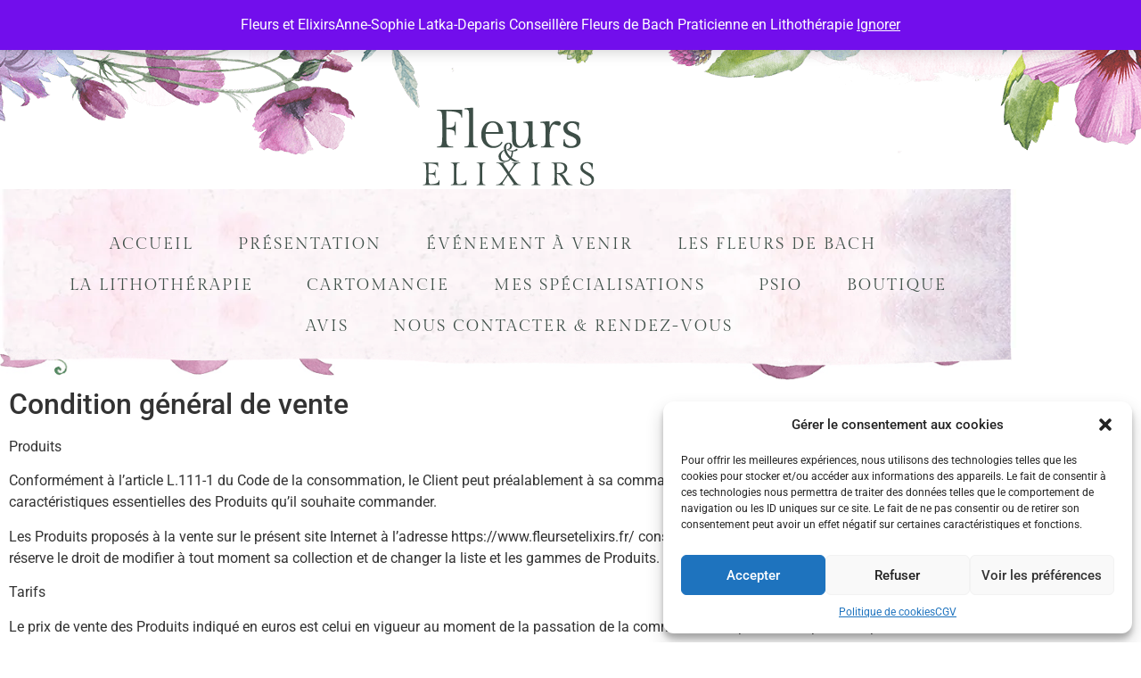

--- FILE ---
content_type: text/html; charset=UTF-8
request_url: https://www.fleursetelixirs.fr/politique-de-confidentialite/
body_size: 23894
content:
<!DOCTYPE html>
<html lang="fr-FR">
<head>
	<meta charset="UTF-8">
		<meta name='robots' content='index, follow, max-image-preview:large, max-snippet:-1, max-video-preview:-1' />
<script>window._wca = window._wca || [];</script>

	<!-- This site is optimized with the Yoast SEO Premium plugin v22.3 (Yoast SEO v26.8) - https://yoast.com/product/yoast-seo-premium-wordpress/ -->
	<title>CGV - Fleurs et Elixirs</title>
	<link rel="canonical" href="https://www.fleursetelixirs.fr/politique-de-confidentialite/" />
	<meta property="og:locale" content="fr_FR" />
	<meta property="og:type" content="article" />
	<meta property="og:title" content="CGV" />
	<meta property="og:description" content="Condition général de vente Produits Conformément à l’article L.111-1 du Code de la consommation, le Client peut préalablement à sa commande prendre connaissance sur le site Internet des caractéristiques essentielles des Produits qu’il souhaite commander. Les Produits proposés à la vente sur le présent site Internet à l&rsquo;adresse https://www.fleursetelixirs.fr/ constituent l’offre de FLEURS &amp; ELIXIRS. Ce [&hellip;]" />
	<meta property="og:url" content="https://www.fleursetelixirs.fr/politique-de-confidentialite/" />
	<meta property="og:site_name" content="Fleurs et Elixirs" />
	<meta property="article:publisher" content="https://www.facebook.com/Fleurs-Elixirs-325598368837084" />
	<meta property="article:modified_time" content="2021-06-18T15:39:55+00:00" />
	<meta property="og:image" content="https://www.fleursetelixirs.fr/wp-content/uploads/2021/06/logo-spring2.png" />
	<meta name="twitter:card" content="summary_large_image" />
	<meta name="twitter:label1" content="Durée de lecture estimée" />
	<meta name="twitter:data1" content="13 minutes" />
	<script type="application/ld+json" class="yoast-schema-graph">{"@context":"https://schema.org","@graph":[{"@type":"WebPage","@id":"https://www.fleursetelixirs.fr/politique-de-confidentialite/","url":"https://www.fleursetelixirs.fr/politique-de-confidentialite/","name":"CGV - Fleurs et Elixirs","isPartOf":{"@id":"https://www.fleursetelixirs.fr/#website"},"primaryImageOfPage":{"@id":"https://www.fleursetelixirs.fr/politique-de-confidentialite/#primaryimage"},"image":{"@id":"https://www.fleursetelixirs.fr/politique-de-confidentialite/#primaryimage"},"thumbnailUrl":"https://www.fleursetelixirs.fr/wp-content/uploads/2021/06/logo-spring2.png","datePublished":"2021-06-07T09:18:02+00:00","dateModified":"2021-06-18T15:39:55+00:00","breadcrumb":{"@id":"https://www.fleursetelixirs.fr/politique-de-confidentialite/#breadcrumb"},"inLanguage":"fr-FR","potentialAction":[{"@type":"ReadAction","target":["https://www.fleursetelixirs.fr/politique-de-confidentialite/"]}]},{"@type":"ImageObject","inLanguage":"fr-FR","@id":"https://www.fleursetelixirs.fr/politique-de-confidentialite/#primaryimage","url":"https://i0.wp.com/www.fleursetelixirs.fr/wp-content/uploads/2021/06/logo-spring2.png?fit=287%2C93&ssl=1","contentUrl":"https://i0.wp.com/www.fleursetelixirs.fr/wp-content/uploads/2021/06/logo-spring2.png?fit=287%2C93&ssl=1","width":287,"height":93},{"@type":"BreadcrumbList","@id":"https://www.fleursetelixirs.fr/politique-de-confidentialite/#breadcrumb","itemListElement":[{"@type":"ListItem","position":1,"name":"Accueil","item":"https://www.fleursetelixirs.fr/"},{"@type":"ListItem","position":2,"name":"CGV"}]},{"@type":"WebSite","@id":"https://www.fleursetelixirs.fr/#website","url":"https://www.fleursetelixirs.fr/","name":"Fleurs et Elixirs","description":"Conseillère Fleurs de Bach &amp; Lithothérapeute","publisher":{"@id":"https://www.fleursetelixirs.fr/#organization"},"potentialAction":[{"@type":"SearchAction","target":{"@type":"EntryPoint","urlTemplate":"https://www.fleursetelixirs.fr/?s={search_term_string}"},"query-input":{"@type":"PropertyValueSpecification","valueRequired":true,"valueName":"search_term_string"}}],"inLanguage":"fr-FR"},{"@type":"Organization","@id":"https://www.fleursetelixirs.fr/#organization","name":"Fleurs & Elixirs","url":"https://www.fleursetelixirs.fr/","logo":{"@type":"ImageObject","inLanguage":"fr-FR","@id":"https://www.fleursetelixirs.fr/#/schema/logo/image/","url":"https://i0.wp.com/www.fleursetelixirs.fr/wp-content/uploads/2021/06/header.png?fit=1300%2C500&ssl=1","contentUrl":"https://i0.wp.com/www.fleursetelixirs.fr/wp-content/uploads/2021/06/header.png?fit=1300%2C500&ssl=1","width":1300,"height":500,"caption":"Fleurs & Elixirs"},"image":{"@id":"https://www.fleursetelixirs.fr/#/schema/logo/image/"},"sameAs":["https://www.facebook.com/Fleurs-Elixirs-325598368837084"]}]}</script>
	<!-- / Yoast SEO Premium plugin. -->


<link rel='dns-prefetch' href='//stats.wp.com' />
<link rel='dns-prefetch' href='//www.googletagmanager.com' />
<link rel='dns-prefetch' href='//pagead2.googlesyndication.com' />
<link rel='preconnect' href='//i0.wp.com' />
<link rel='preconnect' href='//c0.wp.com' />
<link rel="alternate" type="application/rss+xml" title="Fleurs et Elixirs &raquo; Flux" href="https://www.fleursetelixirs.fr/feed/" />
<link rel="alternate" type="application/rss+xml" title="Fleurs et Elixirs &raquo; Flux des commentaires" href="https://www.fleursetelixirs.fr/comments/feed/" />
<link rel="alternate" type="application/rss+xml" title="Fleurs et Elixirs &raquo; CGV Flux des commentaires" href="https://www.fleursetelixirs.fr/politique-de-confidentialite/feed/" />
<link rel="alternate" title="oEmbed (JSON)" type="application/json+oembed" href="https://www.fleursetelixirs.fr/wp-json/oembed/1.0/embed?url=https%3A%2F%2Fwww.fleursetelixirs.fr%2Fpolitique-de-confidentialite%2F" />
<link rel="alternate" title="oEmbed (XML)" type="text/xml+oembed" href="https://www.fleursetelixirs.fr/wp-json/oembed/1.0/embed?url=https%3A%2F%2Fwww.fleursetelixirs.fr%2Fpolitique-de-confidentialite%2F&#038;format=xml" />
<style id='wp-img-auto-sizes-contain-inline-css'>
img:is([sizes=auto i],[sizes^="auto," i]){contain-intrinsic-size:3000px 1500px}
/*# sourceURL=wp-img-auto-sizes-contain-inline-css */
</style>
<style id='wp-emoji-styles-inline-css'>

	img.wp-smiley, img.emoji {
		display: inline !important;
		border: none !important;
		box-shadow: none !important;
		height: 1em !important;
		width: 1em !important;
		margin: 0 0.07em !important;
		vertical-align: -0.1em !important;
		background: none !important;
		padding: 0 !important;
	}
/*# sourceURL=wp-emoji-styles-inline-css */
</style>
<style id='ce4wp-subscribe-style-inline-css'>
.wp-block-ce4wp-subscribe{max-width:840px;margin:0 auto}.wp-block-ce4wp-subscribe .title{margin-bottom:0}.wp-block-ce4wp-subscribe .subTitle{margin-top:0;font-size:0.8em}.wp-block-ce4wp-subscribe .disclaimer{margin-top:5px;font-size:0.8em}.wp-block-ce4wp-subscribe .disclaimer .disclaimer-label{margin-left:10px}.wp-block-ce4wp-subscribe .inputBlock{width:100%;margin-bottom:10px}.wp-block-ce4wp-subscribe .inputBlock input{width:100%}.wp-block-ce4wp-subscribe .inputBlock label{display:inline-block}.wp-block-ce4wp-subscribe .submit-button{margin-top:25px;display:block}.wp-block-ce4wp-subscribe .required-text{display:inline-block;margin:0;padding:0;margin-left:0.3em}.wp-block-ce4wp-subscribe .onSubmission{height:0;max-width:840px;margin:0 auto}.wp-block-ce4wp-subscribe .firstNameSummary .lastNameSummary{text-transform:capitalize}.wp-block-ce4wp-subscribe .ce4wp-inline-notification{display:flex;flex-direction:row;align-items:center;padding:13px 10px;width:100%;height:40px;border-style:solid;border-color:orange;border-width:1px;border-left-width:4px;border-radius:3px;background:rgba(255,133,15,0.1);flex:none;order:0;flex-grow:1;margin:0px 0px}.wp-block-ce4wp-subscribe .ce4wp-inline-warning-text{font-style:normal;font-weight:normal;font-size:16px;line-height:20px;display:flex;align-items:center;color:#571600;margin-left:9px}.wp-block-ce4wp-subscribe .ce4wp-inline-warning-icon{color:orange}.wp-block-ce4wp-subscribe .ce4wp-inline-warning-arrow{color:#571600;margin-left:auto}.wp-block-ce4wp-subscribe .ce4wp-banner-clickable{cursor:pointer}.ce4wp-link{cursor:pointer}

.no-flex{display:block}.sub-header{margin-bottom:1em}


/*# sourceURL=https://www.fleursetelixirs.fr/wp-content/plugins/creative-mail-by-constant-contact/assets/js/block/subscribe.css */
</style>
<link rel='stylesheet' id='mediaelement-css' href='https://c0.wp.com/c/6.9/wp-includes/js/mediaelement/mediaelementplayer-legacy.min.css' media='all' />
<link rel='stylesheet' id='wp-mediaelement-css' href='https://c0.wp.com/c/6.9/wp-includes/js/mediaelement/wp-mediaelement.min.css' media='all' />
<style id='jetpack-sharing-buttons-style-inline-css'>
.jetpack-sharing-buttons__services-list{display:flex;flex-direction:row;flex-wrap:wrap;gap:0;list-style-type:none;margin:5px;padding:0}.jetpack-sharing-buttons__services-list.has-small-icon-size{font-size:12px}.jetpack-sharing-buttons__services-list.has-normal-icon-size{font-size:16px}.jetpack-sharing-buttons__services-list.has-large-icon-size{font-size:24px}.jetpack-sharing-buttons__services-list.has-huge-icon-size{font-size:36px}@media print{.jetpack-sharing-buttons__services-list{display:none!important}}.editor-styles-wrapper .wp-block-jetpack-sharing-buttons{gap:0;padding-inline-start:0}ul.jetpack-sharing-buttons__services-list.has-background{padding:1.25em 2.375em}
/*# sourceURL=https://www.fleursetelixirs.fr/wp-content/plugins/jetpack/_inc/blocks/sharing-buttons/view.css */
</style>
<style id='global-styles-inline-css'>
:root{--wp--preset--aspect-ratio--square: 1;--wp--preset--aspect-ratio--4-3: 4/3;--wp--preset--aspect-ratio--3-4: 3/4;--wp--preset--aspect-ratio--3-2: 3/2;--wp--preset--aspect-ratio--2-3: 2/3;--wp--preset--aspect-ratio--16-9: 16/9;--wp--preset--aspect-ratio--9-16: 9/16;--wp--preset--color--black: #000000;--wp--preset--color--cyan-bluish-gray: #abb8c3;--wp--preset--color--white: #ffffff;--wp--preset--color--pale-pink: #f78da7;--wp--preset--color--vivid-red: #cf2e2e;--wp--preset--color--luminous-vivid-orange: #ff6900;--wp--preset--color--luminous-vivid-amber: #fcb900;--wp--preset--color--light-green-cyan: #7bdcb5;--wp--preset--color--vivid-green-cyan: #00d084;--wp--preset--color--pale-cyan-blue: #8ed1fc;--wp--preset--color--vivid-cyan-blue: #0693e3;--wp--preset--color--vivid-purple: #9b51e0;--wp--preset--gradient--vivid-cyan-blue-to-vivid-purple: linear-gradient(135deg,rgb(6,147,227) 0%,rgb(155,81,224) 100%);--wp--preset--gradient--light-green-cyan-to-vivid-green-cyan: linear-gradient(135deg,rgb(122,220,180) 0%,rgb(0,208,130) 100%);--wp--preset--gradient--luminous-vivid-amber-to-luminous-vivid-orange: linear-gradient(135deg,rgb(252,185,0) 0%,rgb(255,105,0) 100%);--wp--preset--gradient--luminous-vivid-orange-to-vivid-red: linear-gradient(135deg,rgb(255,105,0) 0%,rgb(207,46,46) 100%);--wp--preset--gradient--very-light-gray-to-cyan-bluish-gray: linear-gradient(135deg,rgb(238,238,238) 0%,rgb(169,184,195) 100%);--wp--preset--gradient--cool-to-warm-spectrum: linear-gradient(135deg,rgb(74,234,220) 0%,rgb(151,120,209) 20%,rgb(207,42,186) 40%,rgb(238,44,130) 60%,rgb(251,105,98) 80%,rgb(254,248,76) 100%);--wp--preset--gradient--blush-light-purple: linear-gradient(135deg,rgb(255,206,236) 0%,rgb(152,150,240) 100%);--wp--preset--gradient--blush-bordeaux: linear-gradient(135deg,rgb(254,205,165) 0%,rgb(254,45,45) 50%,rgb(107,0,62) 100%);--wp--preset--gradient--luminous-dusk: linear-gradient(135deg,rgb(255,203,112) 0%,rgb(199,81,192) 50%,rgb(65,88,208) 100%);--wp--preset--gradient--pale-ocean: linear-gradient(135deg,rgb(255,245,203) 0%,rgb(182,227,212) 50%,rgb(51,167,181) 100%);--wp--preset--gradient--electric-grass: linear-gradient(135deg,rgb(202,248,128) 0%,rgb(113,206,126) 100%);--wp--preset--gradient--midnight: linear-gradient(135deg,rgb(2,3,129) 0%,rgb(40,116,252) 100%);--wp--preset--font-size--small: 13px;--wp--preset--font-size--medium: 20px;--wp--preset--font-size--large: 36px;--wp--preset--font-size--x-large: 42px;--wp--preset--spacing--20: 0.44rem;--wp--preset--spacing--30: 0.67rem;--wp--preset--spacing--40: 1rem;--wp--preset--spacing--50: 1.5rem;--wp--preset--spacing--60: 2.25rem;--wp--preset--spacing--70: 3.38rem;--wp--preset--spacing--80: 5.06rem;--wp--preset--shadow--natural: 6px 6px 9px rgba(0, 0, 0, 0.2);--wp--preset--shadow--deep: 12px 12px 50px rgba(0, 0, 0, 0.4);--wp--preset--shadow--sharp: 6px 6px 0px rgba(0, 0, 0, 0.2);--wp--preset--shadow--outlined: 6px 6px 0px -3px rgb(255, 255, 255), 6px 6px rgb(0, 0, 0);--wp--preset--shadow--crisp: 6px 6px 0px rgb(0, 0, 0);}:root { --wp--style--global--content-size: 800px;--wp--style--global--wide-size: 1200px; }:where(body) { margin: 0; }.wp-site-blocks > .alignleft { float: left; margin-right: 2em; }.wp-site-blocks > .alignright { float: right; margin-left: 2em; }.wp-site-blocks > .aligncenter { justify-content: center; margin-left: auto; margin-right: auto; }:where(.wp-site-blocks) > * { margin-block-start: 24px; margin-block-end: 0; }:where(.wp-site-blocks) > :first-child { margin-block-start: 0; }:where(.wp-site-blocks) > :last-child { margin-block-end: 0; }:root { --wp--style--block-gap: 24px; }:root :where(.is-layout-flow) > :first-child{margin-block-start: 0;}:root :where(.is-layout-flow) > :last-child{margin-block-end: 0;}:root :where(.is-layout-flow) > *{margin-block-start: 24px;margin-block-end: 0;}:root :where(.is-layout-constrained) > :first-child{margin-block-start: 0;}:root :where(.is-layout-constrained) > :last-child{margin-block-end: 0;}:root :where(.is-layout-constrained) > *{margin-block-start: 24px;margin-block-end: 0;}:root :where(.is-layout-flex){gap: 24px;}:root :where(.is-layout-grid){gap: 24px;}.is-layout-flow > .alignleft{float: left;margin-inline-start: 0;margin-inline-end: 2em;}.is-layout-flow > .alignright{float: right;margin-inline-start: 2em;margin-inline-end: 0;}.is-layout-flow > .aligncenter{margin-left: auto !important;margin-right: auto !important;}.is-layout-constrained > .alignleft{float: left;margin-inline-start: 0;margin-inline-end: 2em;}.is-layout-constrained > .alignright{float: right;margin-inline-start: 2em;margin-inline-end: 0;}.is-layout-constrained > .aligncenter{margin-left: auto !important;margin-right: auto !important;}.is-layout-constrained > :where(:not(.alignleft):not(.alignright):not(.alignfull)){max-width: var(--wp--style--global--content-size);margin-left: auto !important;margin-right: auto !important;}.is-layout-constrained > .alignwide{max-width: var(--wp--style--global--wide-size);}body .is-layout-flex{display: flex;}.is-layout-flex{flex-wrap: wrap;align-items: center;}.is-layout-flex > :is(*, div){margin: 0;}body .is-layout-grid{display: grid;}.is-layout-grid > :is(*, div){margin: 0;}body{padding-top: 0px;padding-right: 0px;padding-bottom: 0px;padding-left: 0px;}a:where(:not(.wp-element-button)){text-decoration: underline;}:root :where(.wp-element-button, .wp-block-button__link){background-color: #32373c;border-width: 0;color: #fff;font-family: inherit;font-size: inherit;font-style: inherit;font-weight: inherit;letter-spacing: inherit;line-height: inherit;padding-top: calc(0.667em + 2px);padding-right: calc(1.333em + 2px);padding-bottom: calc(0.667em + 2px);padding-left: calc(1.333em + 2px);text-decoration: none;text-transform: inherit;}.has-black-color{color: var(--wp--preset--color--black) !important;}.has-cyan-bluish-gray-color{color: var(--wp--preset--color--cyan-bluish-gray) !important;}.has-white-color{color: var(--wp--preset--color--white) !important;}.has-pale-pink-color{color: var(--wp--preset--color--pale-pink) !important;}.has-vivid-red-color{color: var(--wp--preset--color--vivid-red) !important;}.has-luminous-vivid-orange-color{color: var(--wp--preset--color--luminous-vivid-orange) !important;}.has-luminous-vivid-amber-color{color: var(--wp--preset--color--luminous-vivid-amber) !important;}.has-light-green-cyan-color{color: var(--wp--preset--color--light-green-cyan) !important;}.has-vivid-green-cyan-color{color: var(--wp--preset--color--vivid-green-cyan) !important;}.has-pale-cyan-blue-color{color: var(--wp--preset--color--pale-cyan-blue) !important;}.has-vivid-cyan-blue-color{color: var(--wp--preset--color--vivid-cyan-blue) !important;}.has-vivid-purple-color{color: var(--wp--preset--color--vivid-purple) !important;}.has-black-background-color{background-color: var(--wp--preset--color--black) !important;}.has-cyan-bluish-gray-background-color{background-color: var(--wp--preset--color--cyan-bluish-gray) !important;}.has-white-background-color{background-color: var(--wp--preset--color--white) !important;}.has-pale-pink-background-color{background-color: var(--wp--preset--color--pale-pink) !important;}.has-vivid-red-background-color{background-color: var(--wp--preset--color--vivid-red) !important;}.has-luminous-vivid-orange-background-color{background-color: var(--wp--preset--color--luminous-vivid-orange) !important;}.has-luminous-vivid-amber-background-color{background-color: var(--wp--preset--color--luminous-vivid-amber) !important;}.has-light-green-cyan-background-color{background-color: var(--wp--preset--color--light-green-cyan) !important;}.has-vivid-green-cyan-background-color{background-color: var(--wp--preset--color--vivid-green-cyan) !important;}.has-pale-cyan-blue-background-color{background-color: var(--wp--preset--color--pale-cyan-blue) !important;}.has-vivid-cyan-blue-background-color{background-color: var(--wp--preset--color--vivid-cyan-blue) !important;}.has-vivid-purple-background-color{background-color: var(--wp--preset--color--vivid-purple) !important;}.has-black-border-color{border-color: var(--wp--preset--color--black) !important;}.has-cyan-bluish-gray-border-color{border-color: var(--wp--preset--color--cyan-bluish-gray) !important;}.has-white-border-color{border-color: var(--wp--preset--color--white) !important;}.has-pale-pink-border-color{border-color: var(--wp--preset--color--pale-pink) !important;}.has-vivid-red-border-color{border-color: var(--wp--preset--color--vivid-red) !important;}.has-luminous-vivid-orange-border-color{border-color: var(--wp--preset--color--luminous-vivid-orange) !important;}.has-luminous-vivid-amber-border-color{border-color: var(--wp--preset--color--luminous-vivid-amber) !important;}.has-light-green-cyan-border-color{border-color: var(--wp--preset--color--light-green-cyan) !important;}.has-vivid-green-cyan-border-color{border-color: var(--wp--preset--color--vivid-green-cyan) !important;}.has-pale-cyan-blue-border-color{border-color: var(--wp--preset--color--pale-cyan-blue) !important;}.has-vivid-cyan-blue-border-color{border-color: var(--wp--preset--color--vivid-cyan-blue) !important;}.has-vivid-purple-border-color{border-color: var(--wp--preset--color--vivid-purple) !important;}.has-vivid-cyan-blue-to-vivid-purple-gradient-background{background: var(--wp--preset--gradient--vivid-cyan-blue-to-vivid-purple) !important;}.has-light-green-cyan-to-vivid-green-cyan-gradient-background{background: var(--wp--preset--gradient--light-green-cyan-to-vivid-green-cyan) !important;}.has-luminous-vivid-amber-to-luminous-vivid-orange-gradient-background{background: var(--wp--preset--gradient--luminous-vivid-amber-to-luminous-vivid-orange) !important;}.has-luminous-vivid-orange-to-vivid-red-gradient-background{background: var(--wp--preset--gradient--luminous-vivid-orange-to-vivid-red) !important;}.has-very-light-gray-to-cyan-bluish-gray-gradient-background{background: var(--wp--preset--gradient--very-light-gray-to-cyan-bluish-gray) !important;}.has-cool-to-warm-spectrum-gradient-background{background: var(--wp--preset--gradient--cool-to-warm-spectrum) !important;}.has-blush-light-purple-gradient-background{background: var(--wp--preset--gradient--blush-light-purple) !important;}.has-blush-bordeaux-gradient-background{background: var(--wp--preset--gradient--blush-bordeaux) !important;}.has-luminous-dusk-gradient-background{background: var(--wp--preset--gradient--luminous-dusk) !important;}.has-pale-ocean-gradient-background{background: var(--wp--preset--gradient--pale-ocean) !important;}.has-electric-grass-gradient-background{background: var(--wp--preset--gradient--electric-grass) !important;}.has-midnight-gradient-background{background: var(--wp--preset--gradient--midnight) !important;}.has-small-font-size{font-size: var(--wp--preset--font-size--small) !important;}.has-medium-font-size{font-size: var(--wp--preset--font-size--medium) !important;}.has-large-font-size{font-size: var(--wp--preset--font-size--large) !important;}.has-x-large-font-size{font-size: var(--wp--preset--font-size--x-large) !important;}
:root :where(.wp-block-pullquote){font-size: 1.5em;line-height: 1.6;}
/*# sourceURL=global-styles-inline-css */
</style>
<link rel='stylesheet' id='woocommerce-layout-css' href='https://c0.wp.com/p/woocommerce/10.4.3/assets/css/woocommerce-layout.css' media='all' />
<style id='woocommerce-layout-inline-css'>

	.infinite-scroll .woocommerce-pagination {
		display: none;
	}
/*# sourceURL=woocommerce-layout-inline-css */
</style>
<link rel='stylesheet' id='woocommerce-smallscreen-css' href='https://c0.wp.com/p/woocommerce/10.4.3/assets/css/woocommerce-smallscreen.css' media='only screen and (max-width: 768px)' />
<link rel='stylesheet' id='woocommerce-general-css' href='https://c0.wp.com/p/woocommerce/10.4.3/assets/css/woocommerce.css' media='all' />
<style id='woocommerce-inline-inline-css'>
.woocommerce form .form-row .required { visibility: visible; }
/*# sourceURL=woocommerce-inline-inline-css */
</style>
<link rel='stylesheet' id='cmplz-general-css' href='https://www.fleursetelixirs.fr/wp-content/plugins/complianz-gdpr/assets/css/cookieblocker.min.css?ver=1710829606' media='all' />
<link rel='stylesheet' id='hello-elementor-css' href='https://www.fleursetelixirs.fr/wp-content/themes/hello-elementor/assets/css/reset.css?ver=3.4.5' media='all' />
<link rel='stylesheet' id='hello-elementor-theme-style-css' href='https://www.fleursetelixirs.fr/wp-content/themes/hello-elementor/assets/css/theme.css?ver=3.4.5' media='all' />
<link rel='stylesheet' id='hello-elementor-header-footer-css' href='https://www.fleursetelixirs.fr/wp-content/themes/hello-elementor/assets/css/header-footer.css?ver=3.4.5' media='all' />
<link rel='stylesheet' id='elementor-icons-css' href='https://www.fleursetelixirs.fr/wp-content/plugins/elementor/assets/lib/eicons/css/elementor-icons.min.css?ver=5.46.0' media='all' />
<link rel='stylesheet' id='elementor-frontend-css' href='https://www.fleursetelixirs.fr/wp-content/plugins/elementor/assets/css/frontend.min.css?ver=3.34.2' media='all' />
<link rel='stylesheet' id='elementor-post-7-css' href='https://www.fleursetelixirs.fr/wp-content/uploads/elementor/css/post-7.css?ver=1768988038' media='all' />
<link rel='stylesheet' id='widget-image-css' href='https://www.fleursetelixirs.fr/wp-content/plugins/elementor/assets/css/widget-image.min.css?ver=3.34.2' media='all' />
<link rel='stylesheet' id='widget-nav-menu-css' href='https://www.fleursetelixirs.fr/wp-content/plugins/elementor-pro/assets/css/widget-nav-menu.min.css?ver=3.29.2' media='all' />
<link rel='stylesheet' id='widget-heading-css' href='https://www.fleursetelixirs.fr/wp-content/plugins/elementor/assets/css/widget-heading.min.css?ver=3.34.2' media='all' />
<link rel='stylesheet' id='widget-social-icons-css' href='https://www.fleursetelixirs.fr/wp-content/plugins/elementor/assets/css/widget-social-icons.min.css?ver=3.34.2' media='all' />
<link rel='stylesheet' id='e-apple-webkit-css' href='https://www.fleursetelixirs.fr/wp-content/plugins/elementor/assets/css/conditionals/apple-webkit.min.css?ver=3.34.2' media='all' />
<link rel='stylesheet' id='widget-icon-list-css' href='https://www.fleursetelixirs.fr/wp-content/plugins/elementor/assets/css/widget-icon-list.min.css?ver=3.34.2' media='all' />
<link rel='stylesheet' id='elementor-post-3-css' href='https://www.fleursetelixirs.fr/wp-content/uploads/elementor/css/post-3.css?ver=1769023583' media='all' />
<link rel='stylesheet' id='elementor-gf-local-roboto-css' href='https://www.fleursetelixirs.fr/wp-content/uploads/elementor/google-fonts/css/roboto.css?ver=1742247277' media='all' />
<link rel='stylesheet' id='elementor-gf-local-robotoslab-css' href='https://www.fleursetelixirs.fr/wp-content/uploads/elementor/google-fonts/css/robotoslab.css?ver=1742247280' media='all' />
<link rel='stylesheet' id='elementor-gf-local-gildadisplay-css' href='https://www.fleursetelixirs.fr/wp-content/uploads/elementor/google-fonts/css/gildadisplay.css?ver=1742247280' media='all' />
<link rel='stylesheet' id='elementor-icons-shared-0-css' href='https://www.fleursetelixirs.fr/wp-content/plugins/elementor/assets/lib/font-awesome/css/fontawesome.min.css?ver=5.15.3' media='all' />
<link rel='stylesheet' id='elementor-icons-fa-brands-css' href='https://www.fleursetelixirs.fr/wp-content/plugins/elementor/assets/lib/font-awesome/css/brands.min.css?ver=5.15.3' media='all' />
<link rel='stylesheet' id='elementor-icons-fa-solid-css' href='https://www.fleursetelixirs.fr/wp-content/plugins/elementor/assets/lib/font-awesome/css/solid.min.css?ver=5.15.3' media='all' />
<script src="https://c0.wp.com/c/6.9/wp-includes/js/jquery/jquery.min.js" id="jquery-core-js"></script>
<script src="https://c0.wp.com/c/6.9/wp-includes/js/jquery/jquery-migrate.min.js" id="jquery-migrate-js"></script>
<script async src="https://www.fleursetelixirs.fr/wp-content/plugins/burst-statistics/helpers/timeme/timeme.min.js?ver=1.5.7" id="burst-timeme-js"></script>
<script id="burst-js-extra">
var burst = {"page_id":"3","cookie_retention_days":"30","beacon_url":"https://www.fleursetelixirs.fr/wp-content/plugins/burst-statistics/endpoint.php","options":{"beacon_enabled":1,"enable_cookieless_tracking":0,"enable_turbo_mode":0,"do_not_track":0},"goals":[],"goals_script_url":"https://www.fleursetelixirs.fr/wp-content/plugins/burst-statistics//assets/js/build/burst-goals.js?v=1.5.7"};
//# sourceURL=burst-js-extra
</script>
<script async src="https://www.fleursetelixirs.fr/wp-content/plugins/burst-statistics/assets/js/build/burst.min.js?ver=1.5.7" id="burst-js"></script>
<script src="https://c0.wp.com/p/woocommerce/10.4.3/assets/js/jquery-blockui/jquery.blockUI.min.js" id="wc-jquery-blockui-js" defer data-wp-strategy="defer"></script>
<script id="wc-add-to-cart-js-extra">
var wc_add_to_cart_params = {"ajax_url":"/wp-admin/admin-ajax.php","wc_ajax_url":"/?wc-ajax=%%endpoint%%","i18n_view_cart":"Voir le panier","cart_url":"https://www.fleursetelixirs.fr/cart/","is_cart":"","cart_redirect_after_add":"no"};
//# sourceURL=wc-add-to-cart-js-extra
</script>
<script src="https://c0.wp.com/p/woocommerce/10.4.3/assets/js/frontend/add-to-cart.min.js" id="wc-add-to-cart-js" defer data-wp-strategy="defer"></script>
<script src="https://c0.wp.com/p/woocommerce/10.4.3/assets/js/js-cookie/js.cookie.min.js" id="wc-js-cookie-js" defer data-wp-strategy="defer"></script>
<script id="woocommerce-js-extra">
var woocommerce_params = {"ajax_url":"/wp-admin/admin-ajax.php","wc_ajax_url":"/?wc-ajax=%%endpoint%%","i18n_password_show":"Afficher le mot de passe","i18n_password_hide":"Masquer le mot de passe"};
//# sourceURL=woocommerce-js-extra
</script>
<script src="https://c0.wp.com/p/woocommerce/10.4.3/assets/js/frontend/woocommerce.min.js" id="woocommerce-js" defer data-wp-strategy="defer"></script>
<script id="WCPAY_ASSETS-js-extra">
var wcpayAssets = {"url":"https://www.fleursetelixirs.fr/wp-content/plugins/woocommerce-payments/dist/"};
//# sourceURL=WCPAY_ASSETS-js-extra
</script>
<script type="text/plain" data-service="jetpack-statistics" data-category="statistics" data-cmplz-src="https://stats.wp.com/s-202604.js" id="woocommerce-analytics-js" defer data-wp-strategy="defer"></script>
<link rel="https://api.w.org/" href="https://www.fleursetelixirs.fr/wp-json/" /><link rel="alternate" title="JSON" type="application/json" href="https://www.fleursetelixirs.fr/wp-json/wp/v2/pages/3" /><link rel="EditURI" type="application/rsd+xml" title="RSD" href="https://www.fleursetelixirs.fr/xmlrpc.php?rsd" />

		<!-- GA Google Analytics @ https://m0n.co/ga -->
		<script type="text/plain" data-service="google-analytics" data-category="statistics">
			(function(i,s,o,g,r,a,m){i['GoogleAnalyticsObject']=r;i[r]=i[r]||function(){
			(i[r].q=i[r].q||[]).push(arguments)},i[r].l=1*new Date();a=s.createElement(o),
			m=s.getElementsByTagName(o)[0];a.async=1;a.src=g;m.parentNode.insertBefore(a,m)
			})(window,document,'script','https://www.google-analytics.com/analytics.js','ga');
			ga('create', 'UA-199990686-1', 'auto');
			ga('require', 'displayfeatures');
			ga('require', 'linkid');
			ga('set', 'anonymizeIp', true);
			ga('set', 'forceSSL', true);
			ga('send', 'pageview');
		</script>

	<meta name="generator" content="Site Kit by Google 1.170.0" />	<style>img#wpstats{display:none}</style>
					<style>.cmplz-hidden {
					display: none !important;
				}</style><!-- Google site verification - Google for WooCommerce -->
<meta name="google-site-verification" content="vYGcdUR6cDH2m9K5ivBddjMlrx8g6eps2R4uQL8Yxb0" />
	<noscript><style>.woocommerce-product-gallery{ opacity: 1 !important; }</style></noscript>
	
<!-- Balises Meta Google AdSense ajoutées par Site Kit -->
<meta name="google-adsense-platform-account" content="ca-host-pub-2644536267352236">
<meta name="google-adsense-platform-domain" content="sitekit.withgoogle.com">
<!-- Fin des balises Meta End Google AdSense ajoutées par Site Kit -->
<meta name="generator" content="Elementor 3.34.2; features: additional_custom_breakpoints; settings: css_print_method-external, google_font-enabled, font_display-auto">
<meta property="fb:app_id" content="866753350717165" />			<style>
				.e-con.e-parent:nth-of-type(n+4):not(.e-lazyloaded):not(.e-no-lazyload),
				.e-con.e-parent:nth-of-type(n+4):not(.e-lazyloaded):not(.e-no-lazyload) * {
					background-image: none !important;
				}
				@media screen and (max-height: 1024px) {
					.e-con.e-parent:nth-of-type(n+3):not(.e-lazyloaded):not(.e-no-lazyload),
					.e-con.e-parent:nth-of-type(n+3):not(.e-lazyloaded):not(.e-no-lazyload) * {
						background-image: none !important;
					}
				}
				@media screen and (max-height: 640px) {
					.e-con.e-parent:nth-of-type(n+2):not(.e-lazyloaded):not(.e-no-lazyload),
					.e-con.e-parent:nth-of-type(n+2):not(.e-lazyloaded):not(.e-no-lazyload) * {
						background-image: none !important;
					}
				}
			</style>
			
<!-- Extrait Google AdSense ajouté par Site Kit -->
<script async src="https://pagead2.googlesyndication.com/pagead/js/adsbygoogle.js?client=ca-pub-8824019409610773&amp;host=ca-host-pub-2644536267352236" crossorigin="anonymous"></script>

<!-- End Google AdSense snippet added by Site Kit -->
<link rel="icon" href="https://i0.wp.com/www.fleursetelixirs.fr/wp-content/uploads/2021/06/cropped-favo.png?fit=32%2C32&#038;ssl=1" sizes="32x32" />
<link rel="icon" href="https://i0.wp.com/www.fleursetelixirs.fr/wp-content/uploads/2021/06/cropped-favo.png?fit=192%2C192&#038;ssl=1" sizes="192x192" />
<link rel="apple-touch-icon" href="https://i0.wp.com/www.fleursetelixirs.fr/wp-content/uploads/2021/06/cropped-favo.png?fit=180%2C180&#038;ssl=1" />
<meta name="msapplication-TileImage" content="https://i0.wp.com/www.fleursetelixirs.fr/wp-content/uploads/2021/06/cropped-favo.png?fit=270%2C270&#038;ssl=1" />
	<meta name="viewport" content="width=device-width, initial-scale=1.0, viewport-fit=cover" /></head>
<body data-rsssl=1 data-cmplz=1 class="privacy-policy wp-singular page-template page-template-elementor_canvas page page-id-3 wp-custom-logo wp-embed-responsive wp-theme-hello-elementor theme-hello-elementor woocommerce-demo-store woocommerce-no-js hello-elementor-default elementor-default elementor-template-canvas elementor-kit-7 elementor-page elementor-page-3">
	<p role="complementary" aria-label="Notification de la boutique" class="woocommerce-store-notice demo_store" data-notice-id="65c8f8cc0d4b373fa1fbc754412b4110" style="display:none;">Fleurs et ElixirsAnne-Sophie Latka-Deparis Conseillère Fleurs de Bach Praticienne en Lithothérapie <a role="button" href="#" class="woocommerce-store-notice__dismiss-link">Ignorer</a></p>		<div data-elementor-type="wp-page" data-elementor-id="3" class="elementor elementor-3" data-elementor-post-type="page">
						<section class="elementor-section elementor-top-section elementor-element elementor-element-102ff2ef elementor-section-boxed elementor-section-height-default elementor-section-height-default" data-id="102ff2ef" data-element_type="section" data-settings="{&quot;background_background&quot;:&quot;classic&quot;}">
							<div class="elementor-background-overlay"></div>
							<div class="elementor-container elementor-column-gap-no">
					<div class="elementor-column elementor-col-100 elementor-top-column elementor-element elementor-element-6c7e2f99" data-id="6c7e2f99" data-element_type="column">
			<div class="elementor-widget-wrap elementor-element-populated">
						<div class="elementor-element elementor-element-88104f6 elementor-widget elementor-widget-image" data-id="88104f6" data-element_type="widget" data-widget_type="image.default">
				<div class="elementor-widget-container">
															<img decoding="async" width="287" height="93" src="https://i0.wp.com/www.fleursetelixirs.fr/wp-content/uploads/2021/06/logo-spring2.png?fit=287%2C93&amp;ssl=1" class="attachment-large size-large wp-image-57" alt="" />															</div>
				</div>
					</div>
		</div>
					</div>
		</section>
				<section class="elementor-section elementor-top-section elementor-element elementor-element-34ba7ff8 elementor-section-height-min-height elementor-section-boxed elementor-section-height-default elementor-section-items-middle" data-id="34ba7ff8" data-element_type="section">
						<div class="elementor-container elementor-column-gap-no">
					<div class="elementor-column elementor-col-100 elementor-top-column elementor-element elementor-element-11a5bae6" data-id="11a5bae6" data-element_type="column" data-settings="{&quot;background_background&quot;:&quot;classic&quot;}">
			<div class="elementor-widget-wrap elementor-element-populated">
					<div class="elementor-background-overlay"></div>
						<section class="elementor-section elementor-inner-section elementor-element elementor-element-2b72fe13 elementor-section-boxed elementor-section-height-default elementor-section-height-default" data-id="2b72fe13" data-element_type="section" data-settings="{&quot;background_background&quot;:&quot;classic&quot;}">
						<div class="elementor-container elementor-column-gap-no">
					<div class="elementor-column elementor-col-100 elementor-inner-column elementor-element elementor-element-6b9df3e6" data-id="6b9df3e6" data-element_type="column">
			<div class="elementor-widget-wrap elementor-element-populated">
						<div class="elementor-element elementor-element-2637d18 elementor-nav-menu__align-center elementor-nav-menu--dropdown-mobile elementor-nav-menu__text-align-aside elementor-nav-menu--toggle elementor-nav-menu--burger elementor-widget elementor-widget-nav-menu" data-id="2637d18" data-element_type="widget" data-settings="{&quot;submenu_icon&quot;:{&quot;value&quot;:&quot;&lt;i class=\&quot;\&quot;&gt;&lt;\/i&gt;&quot;,&quot;library&quot;:&quot;&quot;},&quot;layout&quot;:&quot;horizontal&quot;,&quot;toggle&quot;:&quot;burger&quot;}" data-widget_type="nav-menu.default">
				<div class="elementor-widget-container">
								<nav aria-label="Menu" class="elementor-nav-menu--main elementor-nav-menu__container elementor-nav-menu--layout-horizontal e--pointer-text e--animation-none">
				<ul id="menu-1-2637d18" class="elementor-nav-menu"><li class="menu-item menu-item-type-post_type menu-item-object-page menu-item-home menu-item-109"><a href="https://www.fleursetelixirs.fr/" class="elementor-item">Accueil</a></li>
<li class="menu-item menu-item-type-post_type menu-item-object-page menu-item-113"><a href="https://www.fleursetelixirs.fr/presentation-de-anne-sophie/" class="elementor-item">Présentation</a></li>
<li class="menu-item menu-item-type-post_type menu-item-object-page menu-item-1359"><a href="https://www.fleursetelixirs.fr/elementor-1348/" class="elementor-item">événement à venir</a></li>
<li class="menu-item menu-item-type-custom menu-item-object-custom menu-item-has-children menu-item-149"><a href="#" class="elementor-item elementor-item-anchor">Les Fleurs de Bach</a>
<ul class="sub-menu elementor-nav-menu--dropdown">
	<li class="menu-item menu-item-type-post_type menu-item-object-page menu-item-148"><a href="https://www.fleursetelixirs.fr/presentation-fleurs/" class="elementor-sub-item">Présentation</a></li>
	<li class="menu-item menu-item-type-post_type menu-item-object-page menu-item-158"><a href="https://www.fleursetelixirs.fr/dans-quel-cas-les-utiliser-fleurs/" class="elementor-sub-item">Dans quel cas les utiliser ?</a></li>
	<li class="menu-item menu-item-type-post_type menu-item-object-page menu-item-171"><a href="https://www.fleursetelixirs.fr/pour-qui-fleurs/" class="elementor-sub-item">Pour Qui ?</a></li>
	<li class="menu-item menu-item-type-post_type menu-item-object-page menu-item-178"><a href="https://www.fleursetelixirs.fr/les-precautions-fleurs/" class="elementor-sub-item">Les précautions</a></li>
	<li class="menu-item menu-item-type-post_type menu-item-object-page menu-item-185"><a href="https://www.fleursetelixirs.fr/les-conditions-dutilisations/" class="elementor-sub-item">Les conditions d’utilisations</a></li>
	<li class="menu-item menu-item-type-post_type menu-item-object-page menu-item-199"><a href="https://www.fleursetelixirs.fr/deroulement-dun-entretien-fleurs/" class="elementor-sub-item">Déroulement d’un entretien</a></li>
	<li class="menu-item menu-item-type-post_type menu-item-object-page menu-item-203"><a href="https://www.fleursetelixirs.fr/tarifs-consultation-flacon-fleurs/" class="elementor-sub-item">Tarifs consultation &#038; flacon</a></li>
</ul>
</li>
<li class="menu-item menu-item-type-custom menu-item-object-custom menu-item-has-children menu-item-216"><a href="#" class="elementor-item elementor-item-anchor">La Lithothérapie</a>
<ul class="sub-menu elementor-nav-menu--dropdown">
	<li class="menu-item menu-item-type-post_type menu-item-object-page menu-item-270"><a href="https://www.fleursetelixirs.fr/presentation-litho/" class="elementor-sub-item">Présentation</a></li>
	<li class="menu-item menu-item-type-post_type menu-item-object-page menu-item-269"><a href="https://www.fleursetelixirs.fr/dans-quel-cas-faire-un-soin/" class="elementor-sub-item">Dans quel cas faire un soin ?</a></li>
	<li class="menu-item menu-item-type-post_type menu-item-object-page menu-item-268"><a href="https://www.fleursetelixirs.fr/pour-qui-litho/" class="elementor-sub-item">Pour qui ?</a></li>
	<li class="menu-item menu-item-type-post_type menu-item-object-page menu-item-271"><a href="https://www.fleursetelixirs.fr/precautions-et-mise-en-garde/" class="elementor-sub-item">Précautions et mise en garde</a></li>
	<li class="menu-item menu-item-type-post_type menu-item-object-page menu-item-266"><a href="https://www.fleursetelixirs.fr/elementor-257/" class="elementor-sub-item">Tarif</a></li>
</ul>
</li>
<li class="menu-item menu-item-type-post_type menu-item-object-page menu-item-879"><a href="https://www.fleursetelixirs.fr/cartomancie/" class="elementor-item">Cartomancie</a></li>
<li class="menu-item menu-item-type-custom menu-item-object-custom menu-item-has-children menu-item-129"><a href="#" class="elementor-item elementor-item-anchor">Mes spécialisations</a>
<ul class="sub-menu elementor-nav-menu--dropdown">
	<li class="menu-item menu-item-type-post_type menu-item-object-page menu-item-136"><a href="https://www.fleursetelixirs.fr/secteur-de-lenfance/" class="elementor-sub-item">Secteur de l’enfance</a></li>
	<li class="menu-item menu-item-type-post_type menu-item-object-page menu-item-130"><a href="https://www.fleursetelixirs.fr/choc-emotionnels/" class="elementor-sub-item">Chocs emotionnels</a></li>
</ul>
</li>
<li class="menu-item menu-item-type-post_type menu-item-object-page menu-item-1110"><a href="https://www.fleursetelixirs.fr/elementor-1101/" class="elementor-item">psio</a></li>
<li class="menu-item menu-item-type-post_type menu-item-object-page menu-item-754"><a href="https://www.fleursetelixirs.fr/boutique/" class="elementor-item">Boutique</a></li>
<li class="menu-item menu-item-type-post_type menu-item-object-page menu-item-767"><a href="https://www.fleursetelixirs.fr/avis/" class="elementor-item">Avis</a></li>
<li class="menu-item menu-item-type-post_type menu-item-object-page menu-item-296"><a href="https://www.fleursetelixirs.fr/nous-contacter/" class="elementor-item">Nous Contacter &#038; Rendez-vous</a></li>
</ul>			</nav>
					<div class="elementor-menu-toggle" role="button" tabindex="0" aria-label="Permuter le menu" aria-expanded="false">
			<i aria-hidden="true" role="presentation" class="elementor-menu-toggle__icon--open eicon-menu-bar"></i><i aria-hidden="true" role="presentation" class="elementor-menu-toggle__icon--close eicon-close"></i>		</div>
					<nav class="elementor-nav-menu--dropdown elementor-nav-menu__container" aria-hidden="true">
				<ul id="menu-2-2637d18" class="elementor-nav-menu"><li class="menu-item menu-item-type-post_type menu-item-object-page menu-item-home menu-item-109"><a href="https://www.fleursetelixirs.fr/" class="elementor-item" tabindex="-1">Accueil</a></li>
<li class="menu-item menu-item-type-post_type menu-item-object-page menu-item-113"><a href="https://www.fleursetelixirs.fr/presentation-de-anne-sophie/" class="elementor-item" tabindex="-1">Présentation</a></li>
<li class="menu-item menu-item-type-post_type menu-item-object-page menu-item-1359"><a href="https://www.fleursetelixirs.fr/elementor-1348/" class="elementor-item" tabindex="-1">événement à venir</a></li>
<li class="menu-item menu-item-type-custom menu-item-object-custom menu-item-has-children menu-item-149"><a href="#" class="elementor-item elementor-item-anchor" tabindex="-1">Les Fleurs de Bach</a>
<ul class="sub-menu elementor-nav-menu--dropdown">
	<li class="menu-item menu-item-type-post_type menu-item-object-page menu-item-148"><a href="https://www.fleursetelixirs.fr/presentation-fleurs/" class="elementor-sub-item" tabindex="-1">Présentation</a></li>
	<li class="menu-item menu-item-type-post_type menu-item-object-page menu-item-158"><a href="https://www.fleursetelixirs.fr/dans-quel-cas-les-utiliser-fleurs/" class="elementor-sub-item" tabindex="-1">Dans quel cas les utiliser ?</a></li>
	<li class="menu-item menu-item-type-post_type menu-item-object-page menu-item-171"><a href="https://www.fleursetelixirs.fr/pour-qui-fleurs/" class="elementor-sub-item" tabindex="-1">Pour Qui ?</a></li>
	<li class="menu-item menu-item-type-post_type menu-item-object-page menu-item-178"><a href="https://www.fleursetelixirs.fr/les-precautions-fleurs/" class="elementor-sub-item" tabindex="-1">Les précautions</a></li>
	<li class="menu-item menu-item-type-post_type menu-item-object-page menu-item-185"><a href="https://www.fleursetelixirs.fr/les-conditions-dutilisations/" class="elementor-sub-item" tabindex="-1">Les conditions d’utilisations</a></li>
	<li class="menu-item menu-item-type-post_type menu-item-object-page menu-item-199"><a href="https://www.fleursetelixirs.fr/deroulement-dun-entretien-fleurs/" class="elementor-sub-item" tabindex="-1">Déroulement d’un entretien</a></li>
	<li class="menu-item menu-item-type-post_type menu-item-object-page menu-item-203"><a href="https://www.fleursetelixirs.fr/tarifs-consultation-flacon-fleurs/" class="elementor-sub-item" tabindex="-1">Tarifs consultation &#038; flacon</a></li>
</ul>
</li>
<li class="menu-item menu-item-type-custom menu-item-object-custom menu-item-has-children menu-item-216"><a href="#" class="elementor-item elementor-item-anchor" tabindex="-1">La Lithothérapie</a>
<ul class="sub-menu elementor-nav-menu--dropdown">
	<li class="menu-item menu-item-type-post_type menu-item-object-page menu-item-270"><a href="https://www.fleursetelixirs.fr/presentation-litho/" class="elementor-sub-item" tabindex="-1">Présentation</a></li>
	<li class="menu-item menu-item-type-post_type menu-item-object-page menu-item-269"><a href="https://www.fleursetelixirs.fr/dans-quel-cas-faire-un-soin/" class="elementor-sub-item" tabindex="-1">Dans quel cas faire un soin ?</a></li>
	<li class="menu-item menu-item-type-post_type menu-item-object-page menu-item-268"><a href="https://www.fleursetelixirs.fr/pour-qui-litho/" class="elementor-sub-item" tabindex="-1">Pour qui ?</a></li>
	<li class="menu-item menu-item-type-post_type menu-item-object-page menu-item-271"><a href="https://www.fleursetelixirs.fr/precautions-et-mise-en-garde/" class="elementor-sub-item" tabindex="-1">Précautions et mise en garde</a></li>
	<li class="menu-item menu-item-type-post_type menu-item-object-page menu-item-266"><a href="https://www.fleursetelixirs.fr/elementor-257/" class="elementor-sub-item" tabindex="-1">Tarif</a></li>
</ul>
</li>
<li class="menu-item menu-item-type-post_type menu-item-object-page menu-item-879"><a href="https://www.fleursetelixirs.fr/cartomancie/" class="elementor-item" tabindex="-1">Cartomancie</a></li>
<li class="menu-item menu-item-type-custom menu-item-object-custom menu-item-has-children menu-item-129"><a href="#" class="elementor-item elementor-item-anchor" tabindex="-1">Mes spécialisations</a>
<ul class="sub-menu elementor-nav-menu--dropdown">
	<li class="menu-item menu-item-type-post_type menu-item-object-page menu-item-136"><a href="https://www.fleursetelixirs.fr/secteur-de-lenfance/" class="elementor-sub-item" tabindex="-1">Secteur de l’enfance</a></li>
	<li class="menu-item menu-item-type-post_type menu-item-object-page menu-item-130"><a href="https://www.fleursetelixirs.fr/choc-emotionnels/" class="elementor-sub-item" tabindex="-1">Chocs emotionnels</a></li>
</ul>
</li>
<li class="menu-item menu-item-type-post_type menu-item-object-page menu-item-1110"><a href="https://www.fleursetelixirs.fr/elementor-1101/" class="elementor-item" tabindex="-1">psio</a></li>
<li class="menu-item menu-item-type-post_type menu-item-object-page menu-item-754"><a href="https://www.fleursetelixirs.fr/boutique/" class="elementor-item" tabindex="-1">Boutique</a></li>
<li class="menu-item menu-item-type-post_type menu-item-object-page menu-item-767"><a href="https://www.fleursetelixirs.fr/avis/" class="elementor-item" tabindex="-1">Avis</a></li>
<li class="menu-item menu-item-type-post_type menu-item-object-page menu-item-296"><a href="https://www.fleursetelixirs.fr/nous-contacter/" class="elementor-item" tabindex="-1">Nous Contacter &#038; Rendez-vous</a></li>
</ul>			</nav>
						</div>
				</div>
					</div>
		</div>
					</div>
		</section>
					</div>
		</div>
					</div>
		</section>
				<section class="elementor-section elementor-top-section elementor-element elementor-element-3460dc3f elementor-section-boxed elementor-section-height-default elementor-section-height-default" data-id="3460dc3f" data-element_type="section">
						<div class="elementor-container elementor-column-gap-default">
					<div class="elementor-column elementor-col-100 elementor-top-column elementor-element elementor-element-78112183" data-id="78112183" data-element_type="column">
			<div class="elementor-widget-wrap">
							</div>
		</div>
					</div>
		</section>
				<section class="elementor-section elementor-top-section elementor-element elementor-element-644965c elementor-section-boxed elementor-section-height-default elementor-section-height-default" data-id="644965c" data-element_type="section">
						<div class="elementor-container elementor-column-gap-default">
					<div class="elementor-column elementor-col-100 elementor-top-column elementor-element elementor-element-580cd238" data-id="580cd238" data-element_type="column">
			<div class="elementor-widget-wrap elementor-element-populated">
						<div class="elementor-element elementor-element-41367df elementor-widget elementor-widget-heading" data-id="41367df" data-element_type="widget" data-widget_type="heading.default">
				<div class="elementor-widget-container">
					<h2 class="elementor-heading-title elementor-size-default">Condition général de vente </h2>				</div>
				</div>
				<div class="elementor-element elementor-element-4f0e6e89 elementor-widget elementor-widget-text-editor" data-id="4f0e6e89" data-element_type="widget" data-widget_type="text-editor.default">
				<div class="elementor-widget-container">
									<p>Produits</p><p>Conformément à l’article L.111-1 du Code de la consommation, le Client peut préalablement à sa commande prendre connaissance sur le site Internet des caractéristiques essentielles des Produits qu’il souhaite commander.</p><p>Les Produits proposés à la vente sur le présent site Internet à l&rsquo;adresse https://www.fleursetelixirs.fr/ constituent l’offre de FLEURS &amp; ELIXIRS. Ce dernier se réserve le droit de modifier à tout moment sa collection et de changer la liste et les gammes de Produits.</p><p>Tarifs</p><p>Le prix de vente des Produits indiqué en euros est celui en vigueur au moment de la passation de la commande. Ces prix ne comprennent pas les frais d’expédition, facturés en supplément du prix des produits achetés selon les modalités définies ci-après et tels qu’indiqués au Client avant la validation de la commande. Les prix comprennent la taxe sur la valeur ajoutée applicable au jour de la commande.</p><p>Les offres présentées par FLEURS &amp; ELIXIRS sont valables tant qu&rsquo;elles sont annoncées sur le site et dans la limite des stocks disponibles.</p><p>Vendeur</p><p>Les ventes de produits sur le présent site à l&rsquo;adresse https://www.fleursetelixirs.fr/ sont effectuées par la société FLEURS &amp; ELIXIRS immatriculée au registre du commerce et des sociétés de Douai sous le numéro 45107925500027 et dont le siège social est situé 1133 rue Maurice Ravel 59182 Montigny-en-Ostrevent</p><p>Client</p><p>FLEURS &amp; ELIXIRS propose la vente de ses Produits sur le site Internet https://www.fleursetelixirs.fr/ aux consommateurs disposant de la capacité juridique nécessaire à la passation d’une commande (ci-après « Client »). FLEURS &amp; ELIXIRS ne peut être tenue de vérifier la capacité juridique de chaque Client.</p><p>Pour commander</p><p>FLEURS &amp; ELIXIRS offre au Client 2 modes de règlement possibles :</p><ul><li>Le paiement immédiat par carte bancaire sur le site Internet</li><li>Le paiement par chèque</li></ul><p>Le Client a la possibilité de vérifier le détail de son projet de commande et de corriger d&rsquo;éventuelles erreurs. A partir du moment où le Client confirme sa commande en cliquant sur l&rsquo;icône [« confirmer votre commande »], il est considéré comme ayant accepté en connaissance de cause le contenu et les conditions de la commande et en particulier les présentes Conditions de Vente, les prix, volumes, caractéristiques, quantités et délais de livraison des Produits proposés à la vente et commandés par le Client.</p><p>La vente sera définitive au moment de la confirmation de la commande par le Client, sans préjudice de l’exercice par le Client de son droit de rétractation. Cette commande sera confirmée par FLEURS &amp; ELIXIRS par l&rsquo;envoi d&rsquo;un courrier électronique au Client.</p><p>Un second courrier électronique sera envoyé au Client lors de l&rsquo;expédition de sa commande. FLEURS &amp; ELIXIRS recommande au Client de conserver ces deux courriers électroniques sur un support papier ou informatique. Le Client est informé que les deux courriers électroniques seront adressés à l&rsquo;adresse de messagerie électronique saisie par le Client au moment de son identification, préalablement à la passation de la commande. Aussi, en cas d&rsquo;erreur de saisie de l&rsquo;adresse de messagerie électronique concernée, ou de non réception du message électronique de confirmation de commande, la responsabilité de FLEURS &amp; ELIXIRS ne saurait être engagée.</p><p>Toute commande passée avant 14h sera traitée et expédiée le jour même. Les commandes passées après 14h<strong> seront</strong> expédiées à J+1.</p><p>En ce qui concerne les paiements effectués par chèque, la commande sera expédiée par FLEURS &amp;ELIXIRS dès réception de votre règlement celui-ci doit être libellé à l&rsquo;ordre de FLEURS &amp; ELIXIRS et envoyé à l&rsquo;adresse suivante : 1133 rue Maurice Ravel 59182 Montigny-en-Ostrevent</p><p>Livraison</p><p>Pour les achats de Produits sur le site Internet https://www.fleursetelixirs.fr/</p><p>Lieu de livraison :</p><p>FLEURS &amp; ELIXIRS livre les colis en France métropolitaine uniquement.</p><p>Les Produits seront envoyés à l&rsquo;adresse de livraison que le Client aura indiquée au cours du processus de commande.</p><p>La participation aux frais de livraison s&rsquo;entend toutes taxes comprises (TTC).</p><p>Délai de livraison des Produits :</p><p>Le délai maximum de livraison est de 30 jours ouvré à compter de la confirmation de la commande (à titre indicatif délai moyen 48 heures).</p><p>Ces délais s&rsquo;entendent à partir du moment où vous passez votre commande avant 15h00, pour un Produit en stock, et à condition de payer par carte de crédit.</p><p>Modalité de livraison des produits :</p><ol><li>Livraison standard via So colissimo ou mondial relay</li></ol><p>FRANCE STANDARD FRANCE &amp; ACCESS – Remise SANS signature</p><p>La participation aux frais de livraison est de 5,00 €. Ce tarif s&rsquo;applique à une livraison en France métropolitaine uniquement .</p><p>Le colis est remis directement dans la boîte aux lettres à l’adresse de livraison. Dans le cas où la boite aux lettres est de taille insuffisante, le colis est remis soit au destinataire de la commande soit à défaut et à l’initiative de la Poste à toute autre personne présente à l’adresse qui accepte d’en prendre livraison (un voisin, un gardien ou concierge). Dans ce cas, les coordonnées de ce dernier seront indiquées sur un avis remis dans la boîte aux lettres à l’adresse indiquée.</p><p>Lorsque le colis n’a pu être livré selon les modalités prévues ci-dessus (absence du destinataire), un avis de mise en instance est laissé par La Poste dans la boîte aux lettres du destinataire indiquant les coordonnées du Bureau de Poste le plus proche où le destinataire pourra retirer l’envoi dans un délai de 14 jours. Si le destinataire ne retire pas son colis dans les délais indiqués par les services postaux, le colis reviendra dans notre entrepôt et les frais de livraison seront facturés au Client. Les Produits commandés seront soit remboursés soit réexpédiés.</p><p>Aucune contestation relative à la livraison en elle-même n&rsquo;est possible si le colis apparaît comme ayant été livré, le système informatique (flashage) de La Poste faisant foi.</p><p>Paiement</p><p>Pour les achats de Produits sur le site Internet https://www.fleursetelixirs.fr/ </p><p>PAIEMENT PAR CARTE DE CRÉDIT (paiement sécurisé)</p><p>FLEURS &amp; ELIXIRS accepte les paiements par carte bleue Visa et Mastercard.</p><p>SÉCURITÉ</p><p>Les paiements sur ce Site internet s&rsquo;effectuent par carte bancaire par l&rsquo;intermédiaire d&rsquo;un système de paiement sécurisé. Ce site Web sécurise vos informations confidentielles avec un certificat SSL VeriSign. Les informations échangées sont ainsi cryptées avec SSL (Secure Socket Layer) avant d&rsquo;être transmises. Ces informations étant illisibles, personne ne peut les utiliser à votre insu.</p><p>Pour accroître la sécurisation de vos informations bancaires, FLEURS &amp; ELIXIRS ne les conserve pas. C&rsquo;est pourquoi, vous devrez nous les communiquer à chaque nouvelle commande.</p><p>FLEURS &amp; ELIXIRS se réserve le droit de suspendre ou d’annuler toute commande et/ou livraison en cas de défaut de paiement du Client, d’incident de paiement et/ou de fraude dans l’utilisation du site ou du moyen de paiement choisi par le Client.</p><p>RÉSERVE DE PROPRIÉTÉ</p><p>FLEURS &amp; ELIXIRS se réserve la propriété des Produits livrés jusqu&rsquo;au paiement complet du prix</p><p>POUR NOUS CONTACTER</p><ul><li>En remplissant le formulaire de demande d’information dans la rubrique Nous contacter</li><li>Par courrier : FLEURS &amp; ELIXIRS – 1133 rue Maurice Ravel 59182 Montigny-en-Ostrevent</li></ul><ul><li>DISPONIBILITÉ DES PRODUITS</li></ul><p>Nous faisons notre possible pour assurer la disponibilité des Produits. Les offres de Produits sont valables tant qu’elles sont annoncées sur le site et dans la limite des stocks disponibles. Si un Produit de la commande n’est pas disponible au moment de la préparation, FLEURS &amp; ELIXIRS enverra automatiquement un email au Client afin de lui proposer une solution de remplacement adaptée.</p><p>GARANTIES LÉGALES DES PRODUITS</p><p>FLEURS &amp; ELIXIRS respecte l&rsquo;ensemble de ses obligations légales de garanties telles que la garantie de délivrance conforme prévue aux articles L211-4 et suivants du Code de la consommation et la garantie pour vices cachés prévue aux articles 1641 et suivants du Code civil.</p><p>FLEURS &amp; ELIXIRS rappelle à ses Clients que les Produits DEVA &amp; RESCUE doivent être conservés à l&rsquo;abri de la lumière et d&rsquo;une température trop élevée et peuvent être soumis à une date de péremption. Seront donc exclus de la garantie, les Produits qui n&rsquo;auraient pas été stockés dans les conditions précitées.</p><p>RETOURS ET ECHANGES</p><p>En cas d’anomalie liée au contenu de la commande, FLEURS &amp; ELIXIRS invite le Client à contacter directement</p><p>Retour au titre du droit de rétractation :</p><p>Le Client peut changer d’avis et annuler sa commande quel qu’en soit le motif dans un délai de 14 jours suivant la réception des Produits par lui-même ou par le destinataire de la commande.</p><p>Si le Client choisit d’annuler sa commande, il dispose d’un délai de 14 jours à compter de la date de notification à FLEURS &amp; ELIXIRS de l’exercice de son droit de rétractation pour retourner à ses frais à FLEURS &amp; ELIXIRS l’intégralité de la commande* ainsi que les cadeaux promotionnels liés à cette dernière en parfait état. FLEURS &amp; ELIXIRS remboursera alors l&rsquo;intégralité de la commande (produits + frais d&rsquo;envoi « aller ». FLEURS 1 ELIXIRS ne remboursera pas les frais de retour (coûts encourus par le Client pour renvoyer les Produits) et à défaut de retour, nous pourrons vous facturer les coûts que nous avons encourus pour récupérer lesdits Produits.</p><p><u>*A l&rsquo;exception des produits personnalisés pour le client, qui ne seront ni repris ou échangés, conformément au code de la consommation, article L121-21-8.</u></p><p>Le remboursement se fera dans un délai maximal de trente (30) jours ouvrés à compter de la date de rétractation.</p><p>En cas de problème, FLEURS &amp; ELIXIRS invite le Client à contacter directement le Service Client.</p><p>Retour pour tout autre motif :</p><p>Tout retour de Produit qui ne résulte pas de l&rsquo;exercice d&rsquo;une garantie ou du droit de rétractation, notamment en cas de défaut du Produit, devra faire l&rsquo;objet d&rsquo;un accord formel entre le Client et FLEURS &amp; ELIXIRS Il entraînera, le cas échéant, constitution d&rsquo;un avoir au profit du Client. Les frais de retour seront à charge du Client.</p><p>Modalité du retour :</p><p>Dans tous les cas, les Produits doivent être retournés dans leur emballage original, avec les cadeaux promotionnels envoyés dans la commande, le cas échéant, sans avoir été utilisés, accompagnés d&rsquo;une copie de la facture à :</p><p>1133 rue Maurice Ravel 59182 Montigny-en-Ostrevent</p><p>En cas de problème, FLEURS &amp; ELIXIRS invite le Client à appeler le Service Client.</p><p>COMPÉTENCE</p><p>Les ventes de Produits sur le présent site sont soumises à la loi française quel que soit le pays de résidence du Client ou le lieu de la commande. Tous litiges relatif à l’existence, l’interprétation, l’exécution ou la résiliation d’un contrat conclu entre le Client et FLEURS &amp; ELIXIRS est soumis à la compétence exclusive des tribunaux français.</p><p>Confidentialité et protection des données personnelles</p><p>Notre serveur Internet reconnaît automatiquement le nom de domaine (du fournisseur d&rsquo;accès) et, lorsque cela est possible, l&rsquo;adresse e-mail des internautes qui visitent notre site. Nous centralisons les noms de domaine à des fins statistiques. Nous utilisons les informations communiquées afin d&rsquo;améliorer le contenu des pages de notre site.</p><p>FLEURS &amp; ELIXIRS collecte et traite des données à caractère personnel concernant le Client et le destinataire de la commande, à savoir : Nom et prénom, adresse postale, n° de téléphone et adresse mail (sauf n° de carte de crédit) sous forme informatisée et en toute sécurité (protocole HTTPS) aux seules fins de gestion des commandes et d&rsquo;envois d&rsquo;information de sa part. FLEURS &amp; ELIXIRS s&rsquo;engage à ne pas communiquer ses informations personnelles à des tiers, en dehors de ce qui est nécessaire pour répondre à la bonne gestion du site web ainsi qu&rsquo;au traitement et expédition des commandes.</p><p>FLEURS &amp; ELIXIRS utilise l&rsquo;adresse e-mail fournit par le client lors de la création de son compte client ou par le biais du formulaire d&rsquo;inscription à la newsletter, pour lui envoyer des informations et mises à jour relatives à sa commande, l&rsquo;actualité de l&rsquo;entreprise, offres promotionnelles en cours, etc.</p><p>A tout moment, le client peut notifier de sa volonté de ne plus recevoir d’informations provenant du FLEURS &amp; ELIXIRS et se désabonner en suivant les instructions de désabonnement incluses en bas de chaque e-mail.</p><p>Le Client bénéficie, conformément à la loi du 6 janvier 1978, d&rsquo;un droit d&rsquo;accès, de rectification et d&rsquo;opposition sur l&rsquo;ensemble des données à caractère personnel le concernant qui s&rsquo;exerce en remplissant le formulaire de demande d’information dans la rubrique Nous contacter ou<strong> </strong>par courrier à l’adresse suivante :</p><p>FLEURS &amp; ELIXIRS &#8211; 1133 rue Maurice Ravel 59182 Montigny-en-Ostrevent</p><p>Afin d&rsquo;améliorer les performances du site et l&rsquo;utilisation que vous en faites, FLEURS &amp; ELIXIRS et ses prestataires autorisés peuvent utiliser des outils de mesure d&rsquo;audience et de suivi de navigation (tels que des cookies, marqueurs (« tags ») etc.). Ces outils ne permettent pas de vous identifier nominativement mais enregistrent des informations relatives à votre navigation et peuvent notamment être utilisées dans le cadre d&rsquo;un programme d’offres commerciales spécifiques. Nous vous informons que vous pouvez vous opposer à l&rsquo;enregistrement ou l&rsquo;utilisation de ces outils en configurant votre navigateur à cet effet.</p><p>Modification des présentes conditions générales de vente</p><p>FLEURS &amp; ELIXIRS se réserve le droit de modifier à tout moment le contenu ou les caractéristiques de ces Conditions Générales de Vente. Chaque commande donne lieu à l&rsquo;acceptation des Conditions Générales de Vente dans leur version en vigueur. Si une ou plusieurs stipulations des présentes conditions générales de vente sont tenues pour non valides ou déclarées comme telles en application d&rsquo;une loi, d&rsquo;un règlement ou à la suite d&rsquo;une décision définitive d&rsquo;une juridiction compétente, les autres stipulations garderont toute leur force et leur portée.</p><p>Propriété intellectuelle</p><p>La société FLEURS &amp; ELIXIRS est titulaire de tous les droits de propriété intellectuelle et industrielle relatifs au site internet et aux marques DEVA &amp; RESCUE ou détiennent les droits d&rsquo;usage y afférents.</p><p>L&rsquo;accès au présent Site internet ne vous confère aucun droit sur les droits de propriétés intellectuelles relatifs au Site qui restent la propriété exclusive de FLEURS &amp; ELIXIRS.</p><p>La structure générale du Site, mais aussi les éléments accessibles sur le Site, notamment sous forme de textes, de photographies, d’images animées ou non, d’icônes, de cartes, de sons, de vidéos, de logiciels, de base de données, de données et tous les autres éléments composant le Site sont la propriété exclusive de FLEURS &amp; ELIXIRS.</p><p>Vous ne pouvez, en aucun cas, reproduire, représenter, modifier, transmettre, publier, adapter, sur quelques supports que ce soit, par quelques moyens que ce soit, ou exploiter de quelques manières que ce soit, tout ou partie du Site sans l&rsquo;autorisation écrite préalable de FLEURS &amp; ELIXIRS. Vous êtes informés que cette interdiction vise notamment, mais pas exclusivement, des pratiques telles que le scrapping ou l&rsquo;utilisation de robots à des fins d&rsquo;extractions, de reproductions de tous éléments du Site, y compris les offres de produits qui y sont présentées, notamment à des fins commerciales.</p><p>Vous n&rsquo;êtes pas autorisés à insérer dans un cadre ni utiliser des techniques de cadrage (« framing ») pour insérer une marque déposée, un logo ou toutes autres informations (y compris les images, les textes, la mise en page ou la forme) de FLEURS &amp; ELIXIRS sans son consentement préalable écrit et express. Vous n&rsquo;êtes pas autorisés à utiliser de méta tags ni tout autre « texte caché » en utilisant le nom ou les marques déposées par FLEURS &amp; ELIXIRS sans son consentement préalable écrit et express.</p><p>L&rsquo;exploitation non préalablement autorisée par FLEURS &amp; ELIXIRS auquel appartient à quelque titre que ce soit, de tout ou partie du Site pourra faire l&rsquo;objet de toute action appropriée, notamment d&rsquo;une action en contrefaçon. L&rsquo;insertion de liens hypertextes vers toute partie du Site est interdite sans autorisation préalable et écrite de FLEURS &amp; ELIXIRS.</p><p>Réclamations et litiges de la consommation</p><p>En cas de réclamation non satisfaite, le client doit impérativement formuler son litige par écrit auprès du FLEURS &amp; ELIXIRS. Soit par voie postale à FLEURS &amp; ELIXIRS 1133 rue Maurice Ravel 59182 Montigny-en-Ostrevent soit par mail à fleursetelixirs@orange.fr</p><p>FLEURS &amp; ELIXIRS s&rsquo;efforcera, sauf difficultés particulières, de traiter toutes demandes avérées sous un délai maximal de 3 semaines.</p>								</div>
				</div>
					</div>
		</div>
					</div>
		</section>
				<section class="elementor-section elementor-top-section elementor-element elementor-element-60e2a3a7 elementor-section-height-min-height elementor-section-full_width elementor-section-items-top elementor-section-height-default" data-id="60e2a3a7" data-element_type="section" data-settings="{&quot;background_background&quot;:&quot;classic&quot;}">
							<div class="elementor-background-overlay"></div>
							<div class="elementor-container elementor-column-gap-no">
					<div class="elementor-column elementor-col-100 elementor-top-column elementor-element elementor-element-5236f656" data-id="5236f656" data-element_type="column" data-settings="{&quot;background_background&quot;:&quot;classic&quot;}">
			<div class="elementor-widget-wrap elementor-element-populated">
						<section class="elementor-section elementor-inner-section elementor-element elementor-element-790280a5 elementor-section-boxed elementor-section-height-default elementor-section-height-default" data-id="790280a5" data-element_type="section">
						<div class="elementor-container elementor-column-gap-default">
					<div class="elementor-column elementor-col-33 elementor-inner-column elementor-element elementor-element-212e6e5d" data-id="212e6e5d" data-element_type="column">
			<div class="elementor-widget-wrap elementor-element-populated">
						<div class="elementor-element elementor-element-6322f20f elementor-widget elementor-widget-image" data-id="6322f20f" data-element_type="widget" data-widget_type="image.default">
				<div class="elementor-widget-container">
															<img decoding="async" width="287" height="93" src="https://i0.wp.com/www.fleursetelixirs.fr/wp-content/uploads/2021/06/logo-spring2.png?fit=287%2C93&amp;ssl=1" class="attachment-full size-full wp-image-57" alt="" />															</div>
				</div>
				<div class="elementor-element elementor-element-2a6be96d elementor-widget elementor-widget-text-editor" data-id="2a6be96d" data-element_type="widget" data-widget_type="text-editor.default">
				<div class="elementor-widget-container">
									<p>Anne-Sophie Latka-Deparis<br />Conseillère Fleurs de Bach<br />Lithothérapeute</p>								</div>
				</div>
				<div class="elementor-element elementor-element-4c089683 elementor-shape-circle elementor-grid-0 e-grid-align-center elementor-widget elementor-widget-social-icons" data-id="4c089683" data-element_type="widget" data-widget_type="social-icons.default">
				<div class="elementor-widget-container">
							<div class="elementor-social-icons-wrapper elementor-grid">
							<span class="elementor-grid-item">
					<a class="elementor-icon elementor-social-icon elementor-social-icon-facebook-f elementor-repeater-item-9758c9c" href="https://www.facebook.com/Fleurs-Elixirs-325598368837084" target="_blank">
						<span class="elementor-screen-only">Facebook-f</span>
						<i aria-hidden="true" class="fab fa-facebook-f"></i>					</a>
				</span>
					</div>
						</div>
				</div>
					</div>
		</div>
				<div class="elementor-column elementor-col-33 elementor-inner-column elementor-element elementor-element-665a4359" data-id="665a4359" data-element_type="column">
			<div class="elementor-widget-wrap elementor-element-populated">
						<div class="elementor-element elementor-element-279989b7 elementor-widget elementor-widget-heading" data-id="279989b7" data-element_type="widget" data-widget_type="heading.default">
				<div class="elementor-widget-container">
					<h4 class="elementor-heading-title elementor-size-default">Horaires</h4>				</div>
				</div>
				<div class="elementor-element elementor-element-538d1c4c elementor-mobile-align-start elementor-icon-list--layout-traditional elementor-list-item-link-full_width elementor-widget elementor-widget-icon-list" data-id="538d1c4c" data-element_type="widget" data-widget_type="icon-list.default">
				<div class="elementor-widget-container">
							<ul class="elementor-icon-list-items">
							<li class="elementor-icon-list-item">
											<a href="#">

												<span class="elementor-icon-list-icon">
							<i aria-hidden="true" class="fas fa-chevron-right"></i>						</span>
										<span class="elementor-icon-list-text">Lundi / Mardi / Jeudi / vendredi</span>
											</a>
									</li>
								<li class="elementor-icon-list-item">
											<a href="#">

												<span class="elementor-icon-list-icon">
							<i aria-hidden="true" class="fas fa-chevron-right"></i>						</span>
										<span class="elementor-icon-list-text">8H45 -11H / 14H -18H</span>
											</a>
									</li>
								<li class="elementor-icon-list-item">
											<a href="#">

												<span class="elementor-icon-list-icon">
							<i aria-hidden="true" class="fas fa-chevron-right"></i>						</span>
										<span class="elementor-icon-list-text">Samedi</span>
											</a>
									</li>
								<li class="elementor-icon-list-item">
											<a href="#">

												<span class="elementor-icon-list-icon">
							<i aria-hidden="true" class="fas fa-chevron-right"></i>						</span>
										<span class="elementor-icon-list-text">10H -12H </span>
											</a>
									</li>
						</ul>
						</div>
				</div>
					</div>
		</div>
				<div class="elementor-column elementor-col-33 elementor-inner-column elementor-element elementor-element-1242fef6" data-id="1242fef6" data-element_type="column">
			<div class="elementor-widget-wrap elementor-element-populated">
						<div class="elementor-element elementor-element-2c45569 elementor-widget elementor-widget-heading" data-id="2c45569" data-element_type="widget" data-widget_type="heading.default">
				<div class="elementor-widget-container">
					<h4 class="elementor-heading-title elementor-size-default">Contact</h4>				</div>
				</div>
				<div class="elementor-element elementor-element-5222b290 elementor-mobile-align-start elementor-icon-list--layout-traditional elementor-list-item-link-full_width elementor-widget elementor-widget-icon-list" data-id="5222b290" data-element_type="widget" data-widget_type="icon-list.default">
				<div class="elementor-widget-container">
							<ul class="elementor-icon-list-items">
							<li class="elementor-icon-list-item">
											<a href="mailto:#">

												<span class="elementor-icon-list-icon">
							<i aria-hidden="true" class="fas fa-at"></i>						</span>
										<span class="elementor-icon-list-text">fleursetelixirs@orange.fr</span>
											</a>
									</li>
								<li class="elementor-icon-list-item">
											<a href="tel:#">

												<span class="elementor-icon-list-icon">
							<i aria-hidden="true" class="fas fa-mobile-alt"></i>						</span>
										<span class="elementor-icon-list-text">06.61.50.85.92</span>
											</a>
									</li>
								<li class="elementor-icon-list-item">
											<a href="tel:#">

												<span class="elementor-icon-list-icon">
							<i aria-hidden="true" class="fas fa-map-marker-alt"></i>						</span>
										<span class="elementor-icon-list-text">1133 rue Maurice Ravel</span>
											</a>
									</li>
								<li class="elementor-icon-list-item">
											<a href="tel:#">

												<span class="elementor-icon-list-icon">
							<i aria-hidden="true" class="fas fa-map-marker-alt"></i>						</span>
										<span class="elementor-icon-list-text">59182 Montigny-en-Ostrevent</span>
											</a>
									</li>
						</ul>
						</div>
				</div>
					</div>
		</div>
					</div>
		</section>
					</div>
		</div>
					</div>
		</section>
				</div>
		<script type="speculationrules">
{"prefetch":[{"source":"document","where":{"and":[{"href_matches":"/*"},{"not":{"href_matches":["/wp-*.php","/wp-admin/*","/wp-content/uploads/*","/wp-content/*","/wp-content/plugins/*","/wp-content/themes/hello-elementor/*","/*\\?(.+)"]}},{"not":{"selector_matches":"a[rel~=\"nofollow\"]"}},{"not":{"selector_matches":".no-prefetch, .no-prefetch a"}}]},"eagerness":"conservative"}]}
</script>

			<script type="text/plain" data-service="facebook" data-category="marketing">(function(d, s, id) {
			var js, fjs = d.getElementsByTagName(s)[0];
			js = d.createElement(s); js.id = id;
			js.src = 'https://connect.facebook.net/fr_FR/sdk/xfbml.customerchat.js#xfbml=1&version=v6.0&autoLogAppEvents=1'
			fjs.parentNode.insertBefore(js, fjs);
			}(document, 'script', 'facebook-jssdk'));</script>
			<div class="fb-customerchat" attribution="wordpress" attribution_version="2.3" page_id="325598368837084"></div>

			
<!-- Consent Management powered by Complianz | GDPR/CCPA Cookie Consent https://wordpress.org/plugins/complianz-gdpr -->
<div id="cmplz-cookiebanner-container"><div class="cmplz-cookiebanner cmplz-hidden banner-1 bottom-right-view-preferences optin cmplz-bottom-right cmplz-categories-type-view-preferences" aria-modal="true" data-nosnippet="true" role="dialog" aria-live="polite" aria-labelledby="cmplz-header-1-optin" aria-describedby="cmplz-message-1-optin">
	<div class="cmplz-header">
		<div class="cmplz-logo"></div>
		<div class="cmplz-title" id="cmplz-header-1-optin">Gérer le consentement aux cookies</div>
		<div class="cmplz-close" tabindex="0" role="button" aria-label="Fermer la boîte de dialogue">
			<svg aria-hidden="true" focusable="false" data-prefix="fas" data-icon="times" class="svg-inline--fa fa-times fa-w-11" role="img" xmlns="http://www.w3.org/2000/svg" viewBox="0 0 352 512"><path fill="currentColor" d="M242.72 256l100.07-100.07c12.28-12.28 12.28-32.19 0-44.48l-22.24-22.24c-12.28-12.28-32.19-12.28-44.48 0L176 189.28 75.93 89.21c-12.28-12.28-32.19-12.28-44.48 0L9.21 111.45c-12.28 12.28-12.28 32.19 0 44.48L109.28 256 9.21 356.07c-12.28 12.28-12.28 32.19 0 44.48l22.24 22.24c12.28 12.28 32.2 12.28 44.48 0L176 322.72l100.07 100.07c12.28 12.28 32.2 12.28 44.48 0l22.24-22.24c12.28-12.28 12.28-32.19 0-44.48L242.72 256z"></path></svg>
		</div>
	</div>

	<div class="cmplz-divider cmplz-divider-header"></div>
	<div class="cmplz-body">
		<div class="cmplz-message" id="cmplz-message-1-optin">Pour offrir les meilleures expériences, nous utilisons des technologies telles que les cookies pour stocker et/ou accéder aux informations des appareils. Le fait de consentir à ces technologies nous permettra de traiter des données telles que le comportement de navigation ou les ID uniques sur ce site. Le fait de ne pas consentir ou de retirer son consentement peut avoir un effet négatif sur certaines caractéristiques et fonctions.</div>
		<!-- categories start -->
		<div class="cmplz-categories">
			<details class="cmplz-category cmplz-functional" >
				<summary>
						<span class="cmplz-category-header">
							<span class="cmplz-category-title">Fonctionnel</span>
							<span class='cmplz-always-active'>
								<span class="cmplz-banner-checkbox">
									<input type="checkbox"
										   id="cmplz-functional-optin"
										   data-category="cmplz_functional"
										   class="cmplz-consent-checkbox cmplz-functional"
										   size="40"
										   value="1"/>
									<label class="cmplz-label" for="cmplz-functional-optin" tabindex="0"><span class="screen-reader-text">Fonctionnel</span></label>
								</span>
								Toujours activé							</span>
							<span class="cmplz-icon cmplz-open">
								<svg xmlns="http://www.w3.org/2000/svg" viewBox="0 0 448 512"  height="18" ><path d="M224 416c-8.188 0-16.38-3.125-22.62-9.375l-192-192c-12.5-12.5-12.5-32.75 0-45.25s32.75-12.5 45.25 0L224 338.8l169.4-169.4c12.5-12.5 32.75-12.5 45.25 0s12.5 32.75 0 45.25l-192 192C240.4 412.9 232.2 416 224 416z"/></svg>
							</span>
						</span>
				</summary>
				<div class="cmplz-description">
					<span class="cmplz-description-functional">Le stockage ou l’accès technique est strictement nécessaire dans la finalité d’intérêt légitime de permettre l’utilisation d’un service spécifique explicitement demandé par l’abonné ou l’utilisateur, ou dans le seul but d’effectuer la transmission d’une communication sur un réseau de communications électroniques.</span>
				</div>
			</details>

			<details class="cmplz-category cmplz-preferences" >
				<summary>
						<span class="cmplz-category-header">
							<span class="cmplz-category-title">Préférences</span>
							<span class="cmplz-banner-checkbox">
								<input type="checkbox"
									   id="cmplz-preferences-optin"
									   data-category="cmplz_preferences"
									   class="cmplz-consent-checkbox cmplz-preferences"
									   size="40"
									   value="1"/>
								<label class="cmplz-label" for="cmplz-preferences-optin" tabindex="0"><span class="screen-reader-text">Préférences</span></label>
							</span>
							<span class="cmplz-icon cmplz-open">
								<svg xmlns="http://www.w3.org/2000/svg" viewBox="0 0 448 512"  height="18" ><path d="M224 416c-8.188 0-16.38-3.125-22.62-9.375l-192-192c-12.5-12.5-12.5-32.75 0-45.25s32.75-12.5 45.25 0L224 338.8l169.4-169.4c12.5-12.5 32.75-12.5 45.25 0s12.5 32.75 0 45.25l-192 192C240.4 412.9 232.2 416 224 416z"/></svg>
							</span>
						</span>
				</summary>
				<div class="cmplz-description">
					<span class="cmplz-description-preferences">Le stockage ou l’accès technique est nécessaire dans la finalité d’intérêt légitime de stocker des préférences qui ne sont pas demandées par l’abonné ou l’utilisateur.</span>
				</div>
			</details>

			<details class="cmplz-category cmplz-statistics" >
				<summary>
						<span class="cmplz-category-header">
							<span class="cmplz-category-title">Statistiques</span>
							<span class="cmplz-banner-checkbox">
								<input type="checkbox"
									   id="cmplz-statistics-optin"
									   data-category="cmplz_statistics"
									   class="cmplz-consent-checkbox cmplz-statistics"
									   size="40"
									   value="1"/>
								<label class="cmplz-label" for="cmplz-statistics-optin" tabindex="0"><span class="screen-reader-text">Statistiques</span></label>
							</span>
							<span class="cmplz-icon cmplz-open">
								<svg xmlns="http://www.w3.org/2000/svg" viewBox="0 0 448 512"  height="18" ><path d="M224 416c-8.188 0-16.38-3.125-22.62-9.375l-192-192c-12.5-12.5-12.5-32.75 0-45.25s32.75-12.5 45.25 0L224 338.8l169.4-169.4c12.5-12.5 32.75-12.5 45.25 0s12.5 32.75 0 45.25l-192 192C240.4 412.9 232.2 416 224 416z"/></svg>
							</span>
						</span>
				</summary>
				<div class="cmplz-description">
					<span class="cmplz-description-statistics">Le stockage ou l’accès technique qui est utilisé exclusivement à des fins statistiques.</span>
					<span class="cmplz-description-statistics-anonymous">Le stockage ou l’accès technique qui est utilisé exclusivement dans des finalités statistiques anonymes. En l’absence d’une assignation à comparaître, d’une conformité volontaire de la part de votre fournisseur d’accès à internet ou d’enregistrements supplémentaires provenant d’une tierce partie, les informations stockées ou extraites à cette seule fin ne peuvent généralement pas être utilisées pour vous identifier.</span>
				</div>
			</details>
			<details class="cmplz-category cmplz-marketing" >
				<summary>
						<span class="cmplz-category-header">
							<span class="cmplz-category-title">Marketing</span>
							<span class="cmplz-banner-checkbox">
								<input type="checkbox"
									   id="cmplz-marketing-optin"
									   data-category="cmplz_marketing"
									   class="cmplz-consent-checkbox cmplz-marketing"
									   size="40"
									   value="1"/>
								<label class="cmplz-label" for="cmplz-marketing-optin" tabindex="0"><span class="screen-reader-text">Marketing</span></label>
							</span>
							<span class="cmplz-icon cmplz-open">
								<svg xmlns="http://www.w3.org/2000/svg" viewBox="0 0 448 512"  height="18" ><path d="M224 416c-8.188 0-16.38-3.125-22.62-9.375l-192-192c-12.5-12.5-12.5-32.75 0-45.25s32.75-12.5 45.25 0L224 338.8l169.4-169.4c12.5-12.5 32.75-12.5 45.25 0s12.5 32.75 0 45.25l-192 192C240.4 412.9 232.2 416 224 416z"/></svg>
							</span>
						</span>
				</summary>
				<div class="cmplz-description">
					<span class="cmplz-description-marketing">Le stockage ou l’accès technique est nécessaire pour créer des profils d’utilisateurs afin d’envoyer des publicités, ou pour suivre l’utilisateur sur un site web ou sur plusieurs sites web ayant des finalités marketing similaires.</span>
				</div>
			</details>
		</div><!-- categories end -->
			</div>

	<div class="cmplz-links cmplz-information">
		<a class="cmplz-link cmplz-manage-options cookie-statement" href="#" data-relative_url="#cmplz-manage-consent-container">Gérer les options</a>
		<a class="cmplz-link cmplz-manage-third-parties cookie-statement" href="#" data-relative_url="#cmplz-cookies-overview">Gérer les services</a>
		<a class="cmplz-link cmplz-manage-vendors tcf cookie-statement" href="#" data-relative_url="#cmplz-tcf-wrapper">Gérer {vendor_count} fournisseurs</a>
		<a class="cmplz-link cmplz-external cmplz-read-more-purposes tcf" target="_blank" rel="noopener noreferrer nofollow" href="https://cookiedatabase.org/tcf/purposes/">En savoir plus sur ces finalités</a>
			</div>

	<div class="cmplz-divider cmplz-footer"></div>

	<div class="cmplz-buttons">
		<button class="cmplz-btn cmplz-accept">Accepter</button>
		<button class="cmplz-btn cmplz-deny">Refuser</button>
		<button class="cmplz-btn cmplz-view-preferences">Voir les préférences</button>
		<button class="cmplz-btn cmplz-save-preferences">Enregistrer les préférences</button>
		<a class="cmplz-btn cmplz-manage-options tcf cookie-statement" href="#" data-relative_url="#cmplz-manage-consent-container">Voir les préférences</a>
			</div>

	<div class="cmplz-links cmplz-documents">
		<a class="cmplz-link cookie-statement" href="#" data-relative_url="">{title}</a>
		<a class="cmplz-link privacy-statement" href="#" data-relative_url="">{title}</a>
		<a class="cmplz-link impressum" href="#" data-relative_url="">{title}</a>
			</div>

</div>
</div>
					<div id="cmplz-manage-consent" data-nosnippet="true"><button class="cmplz-btn cmplz-hidden cmplz-manage-consent manage-consent-1">Gérer le consentement</button>

</div><script id="mcjs">!function(c,h,i,m,p){m=c.createElement(h),p=c.getElementsByTagName(h)[0],m.async=1,m.src=i,p.parentNode.insertBefore(m,p)}(document,"script","https://chimpstatic.com/mcjs-connected/js/users/e3ef3de4a2d49be950944efd8/8c8413d050b417ba56c81038c.js");</script>			<script>
				const lazyloadRunObserver = () => {
					const lazyloadBackgrounds = document.querySelectorAll( `.e-con.e-parent:not(.e-lazyloaded)` );
					const lazyloadBackgroundObserver = new IntersectionObserver( ( entries ) => {
						entries.forEach( ( entry ) => {
							if ( entry.isIntersecting ) {
								let lazyloadBackground = entry.target;
								if( lazyloadBackground ) {
									lazyloadBackground.classList.add( 'e-lazyloaded' );
								}
								lazyloadBackgroundObserver.unobserve( entry.target );
							}
						});
					}, { rootMargin: '200px 0px 200px 0px' } );
					lazyloadBackgrounds.forEach( ( lazyloadBackground ) => {
						lazyloadBackgroundObserver.observe( lazyloadBackground );
					} );
				};
				const events = [
					'DOMContentLoaded',
					'elementor/lazyload/observe',
				];
				events.forEach( ( event ) => {
					document.addEventListener( event, lazyloadRunObserver );
				} );
			</script>
				<script>
		(function () {
			var c = document.body.className;
			c = c.replace(/woocommerce-no-js/, 'woocommerce-js');
			document.body.className = c;
		})();
	</script>
	<link rel='stylesheet' id='wc-blocks-style-css' href='https://c0.wp.com/p/woocommerce/10.4.3/assets/client/blocks/wc-blocks.css' media='all' />
<script id="ce4wp_form_submit-js-extra">
var ce4wp_form_submit_data = {"siteUrl":"https://www.fleursetelixirs.fr","url":"https://www.fleursetelixirs.fr/wp-admin/admin-ajax.php","nonce":"18e1a21d07","listNonce":"15bde26918","activatedNonce":"7ee9c35be3"};
//# sourceURL=ce4wp_form_submit-js-extra
</script>
<script src="https://www.fleursetelixirs.fr/wp-content/plugins/creative-mail-by-constant-contact/assets/js/block/submit.js?ver=1715031036" id="ce4wp_form_submit-js"></script>
<script id="mailchimp-woocommerce-js-extra">
var mailchimp_public_data = {"site_url":"https://www.fleursetelixirs.fr","ajax_url":"https://www.fleursetelixirs.fr/wp-admin/admin-ajax.php","disable_carts":"","subscribers_only":"","language":"fr","allowed_to_set_cookies":""};
//# sourceURL=mailchimp-woocommerce-js-extra
</script>
<script src="https://www.fleursetelixirs.fr/wp-content/plugins/mailchimp-for-woocommerce/public/js/mailchimp-woocommerce-public.min.js?ver=5.5.1.07" id="mailchimp-woocommerce-js"></script>
<script src="https://c0.wp.com/c/6.9/wp-includes/js/dist/vendor/wp-polyfill.min.js" id="wp-polyfill-js"></script>
<script src="https://www.fleursetelixirs.fr/wp-content/plugins/jetpack/jetpack_vendor/automattic/woocommerce-analytics/build/woocommerce-analytics-client.js?minify=false&amp;ver=75adc3c1e2933e2c8c6a" id="woocommerce-analytics-client-js" defer data-wp-strategy="defer"></script>
<script src="https://c0.wp.com/p/woocommerce/10.4.3/assets/js/sourcebuster/sourcebuster.min.js" id="sourcebuster-js-js"></script>
<script id="wc-order-attribution-js-extra">
var wc_order_attribution = {"params":{"lifetime":1.0e-5,"session":30,"base64":false,"ajaxurl":"https://www.fleursetelixirs.fr/wp-admin/admin-ajax.php","prefix":"wc_order_attribution_","allowTracking":true},"fields":{"source_type":"current.typ","referrer":"current_add.rf","utm_campaign":"current.cmp","utm_source":"current.src","utm_medium":"current.mdm","utm_content":"current.cnt","utm_id":"current.id","utm_term":"current.trm","utm_source_platform":"current.plt","utm_creative_format":"current.fmt","utm_marketing_tactic":"current.tct","session_entry":"current_add.ep","session_start_time":"current_add.fd","session_pages":"session.pgs","session_count":"udata.vst","user_agent":"udata.uag"}};
//# sourceURL=wc-order-attribution-js-extra
</script>
<script src="https://c0.wp.com/p/woocommerce/10.4.3/assets/js/frontend/order-attribution.min.js" id="wc-order-attribution-js"></script>
<script src="https://www.fleursetelixirs.fr/wp-content/plugins/elementor/assets/js/webpack.runtime.min.js?ver=3.34.2" id="elementor-webpack-runtime-js"></script>
<script src="https://www.fleursetelixirs.fr/wp-content/plugins/elementor/assets/js/frontend-modules.min.js?ver=3.34.2" id="elementor-frontend-modules-js"></script>
<script src="https://c0.wp.com/c/6.9/wp-includes/js/jquery/ui/core.min.js" id="jquery-ui-core-js"></script>
<script id="elementor-frontend-js-before">
var elementorFrontendConfig = {"environmentMode":{"edit":false,"wpPreview":false,"isScriptDebug":false},"i18n":{"shareOnFacebook":"Partager sur Facebook","shareOnTwitter":"Partager sur Twitter","pinIt":"L\u2019\u00e9pingler","download":"T\u00e9l\u00e9charger","downloadImage":"T\u00e9l\u00e9charger une image","fullscreen":"Plein \u00e9cran","zoom":"Zoom","share":"Partager","playVideo":"Lire la vid\u00e9o","previous":"Pr\u00e9c\u00e9dent","next":"Suivant","close":"Fermer","a11yCarouselPrevSlideMessage":"Diapositive pr\u00e9c\u00e9dente","a11yCarouselNextSlideMessage":"Diapositive suivante","a11yCarouselFirstSlideMessage":"Ceci est la premi\u00e8re diapositive","a11yCarouselLastSlideMessage":"Ceci est la derni\u00e8re diapositive","a11yCarouselPaginationBulletMessage":"Aller \u00e0 la diapositive"},"is_rtl":false,"breakpoints":{"xs":0,"sm":480,"md":768,"lg":1025,"xl":1440,"xxl":1600},"responsive":{"breakpoints":{"mobile":{"label":"Portrait mobile","value":767,"default_value":767,"direction":"max","is_enabled":true},"mobile_extra":{"label":"Mobile Paysage","value":880,"default_value":880,"direction":"max","is_enabled":false},"tablet":{"label":"Tablette en mode portrait","value":1024,"default_value":1024,"direction":"max","is_enabled":true},"tablet_extra":{"label":"Tablette en mode paysage","value":1200,"default_value":1200,"direction":"max","is_enabled":false},"laptop":{"label":"Portable","value":1366,"default_value":1366,"direction":"max","is_enabled":false},"widescreen":{"label":"\u00c9cran large","value":2400,"default_value":2400,"direction":"min","is_enabled":false}},"hasCustomBreakpoints":false},"version":"3.34.2","is_static":false,"experimentalFeatures":{"additional_custom_breakpoints":true,"theme_builder_v2":true,"home_screen":true,"global_classes_should_enforce_capabilities":true,"e_variables":true,"cloud-library":true,"e_opt_in_v4_page":true,"e_interactions":true,"e_editor_one":true,"import-export-customization":true},"urls":{"assets":"https:\/\/www.fleursetelixirs.fr\/wp-content\/plugins\/elementor\/assets\/","ajaxurl":"https:\/\/www.fleursetelixirs.fr\/wp-admin\/admin-ajax.php","uploadUrl":"https:\/\/www.fleursetelixirs.fr\/wp-content\/uploads"},"nonces":{"floatingButtonsClickTracking":"eba4ea26cb"},"swiperClass":"swiper","settings":{"page":[],"editorPreferences":[]},"kit":{"active_breakpoints":["viewport_mobile","viewport_tablet"],"global_image_lightbox":"yes","lightbox_enable_counter":"yes","lightbox_enable_fullscreen":"yes","lightbox_enable_zoom":"yes","lightbox_enable_share":"yes","lightbox_title_src":"title","lightbox_description_src":"description","woocommerce_notices_elements":[]},"post":{"id":3,"title":"CGV%20-%20Fleurs%20et%20Elixirs","excerpt":"","featuredImage":false}};
//# sourceURL=elementor-frontend-js-before
</script>
<script src="https://www.fleursetelixirs.fr/wp-content/plugins/elementor/assets/js/frontend.min.js?ver=3.34.2" id="elementor-frontend-js"></script>
<script src="https://www.fleursetelixirs.fr/wp-content/plugins/elementor-pro/assets/lib/smartmenus/jquery.smartmenus.min.js?ver=1.2.1" id="smartmenus-js"></script>
<script id="jetpack-stats-js-before">
_stq = window._stq || [];
_stq.push([ "view", {"v":"ext","blog":"194316478","post":"3","tz":"1","srv":"www.fleursetelixirs.fr","j":"1:15.4"} ]);
_stq.push([ "clickTrackerInit", "194316478", "3" ]);
//# sourceURL=jetpack-stats-js-before
</script>
<script type="text/plain" data-service="jetpack-statistics" data-category="statistics" data-cmplz-src="https://stats.wp.com/e-202604.js" id="jetpack-stats-js" defer data-wp-strategy="defer"></script>
<script id="cmplz-cookiebanner-js-extra">
var complianz = {"prefix":"cmplz_","user_banner_id":"1","set_cookies":[],"block_ajax_content":"","banner_version":"13","version":"7.0.4","store_consent":"","do_not_track_enabled":"","consenttype":"optin","region":"eu","geoip":"","dismiss_timeout":"","disable_cookiebanner":"","soft_cookiewall":"","dismiss_on_scroll":"","cookie_expiry":"365","url":"https://www.fleursetelixirs.fr/wp-json/complianz/v1/","locale":"lang=fr&locale=fr_FR","set_cookies_on_root":"","cookie_domain":"","current_policy_id":"16","cookie_path":"/","categories":{"statistics":"statistiques","marketing":"marketing"},"tcf_active":"","placeholdertext":"Cliquez pour accepter les cookies {category} et activer ce contenu","css_file":"https://www.fleursetelixirs.fr/wp-content/uploads/complianz/css/banner-{banner_id}-{type}.css?v=13","page_links":{"eu":{"cookie-statement":{"title":"Politique de cookies ","url":"https://www.fleursetelixirs.fr/politique-de-cookies-ue/"},"privacy-statement":{"title":"CGV","url":"https://www.fleursetelixirs.fr/politique-de-confidentialite/"}}},"tm_categories":"","forceEnableStats":"","preview":"","clean_cookies":"","aria_label":"Cliquez pour accepter les cookies {category} et activer ce contenu"};
//# sourceURL=cmplz-cookiebanner-js-extra
</script>
<script defer src="https://www.fleursetelixirs.fr/wp-content/plugins/complianz-gdpr/cookiebanner/js/complianz.min.js?ver=1710829608" id="cmplz-cookiebanner-js"></script>
<script id="cmplz-cookiebanner-js-after">
		
			function ensure_complianz_is_loaded() {
				let timeout = 30000000; // 30 seconds
				let start = Date.now();
				return new Promise(wait_for_complianz);

				function wait_for_complianz(resolve, reject) {
					if (window.cmplz_get_cookie) // if complianz is loaded, resolve the promise
						resolve(window.cmplz_get_cookie);
					else if (timeout && (Date.now() - start) >= timeout)
						reject(new Error("timeout"));
					else
						setTimeout(wait_for_complianz.bind(this, resolve, reject), 30);
				}
			}

			// This runs the promise code
			ensure_complianz_is_loaded().then(function(){

							  		// cookieless tracking is disabled
					document.addEventListener("cmplz_cookie_warning_loaded", function(consentData) {
						let region = consentData.detail;
						if (region !== 'uk') {
							let scriptElements = document.querySelectorAll('script[data-service="burst"]');
							scriptElements.forEach(obj => {
								if (obj.classList.contains('cmplz-activated') || obj.getAttribute('type') === 'text/javascript') {
									return;
								}
								obj.classList.add('cmplz-activated');
								let src = obj.getAttribute('src');
								if (src) {
									obj.setAttribute('type', 'text/javascript');
									cmplz_run_script(src, 'statistics', 'src');
									obj.parentNode.removeChild(obj);
								}
							});
						}
					});
					document.addEventListener("cmplz_run_after_all_scripts", cmplz_burst_fire_domContentLoadedEvent);

					function cmplz_burst_fire_domContentLoadedEvent() {
						let event = new CustomEvent('burst_fire_hit');
						document.dispatchEvent(event);
					}
							});
		
		
    
		if ('undefined' != typeof window.jQuery) {
			jQuery(document).ready(function ($) {
				$(document).on('elementor/popup/show', () => {
					let rev_cats = cmplz_categories.reverse();
					for (let key in rev_cats) {
						if (rev_cats.hasOwnProperty(key)) {
							let category = cmplz_categories[key];
							if (cmplz_has_consent(category)) {
								document.querySelectorAll('[data-category="' + category + '"]').forEach(obj => {
									cmplz_remove_placeholder(obj);
								});
							}
						}
					}

					let services = cmplz_get_services_on_page();
					for (let key in services) {
						if (services.hasOwnProperty(key)) {
							let service = services[key].service;
							let category = services[key].category;
							if (cmplz_has_service_consent(service, category)) {
								document.querySelectorAll('[data-service="' + service + '"]').forEach(obj => {
									cmplz_remove_placeholder(obj);
								});
							}
						}
					}
				});
			});
		}
    
    
		
			document.addEventListener("cmplz_enable_category", function(consentData) {
				var category = consentData.detail.category;
				var services = consentData.detail.services;
				var blockedContentContainers = [];
				let selectorVideo = '.cmplz-elementor-widget-video-playlist[data-category="'+category+'"],.elementor-widget-video[data-category="'+category+'"]';
				let selectorGeneric = '[data-cmplz-elementor-href][data-category="'+category+'"]';
				for (var skey in services) {
					if (services.hasOwnProperty(skey)) {
						let service = skey;
						selectorVideo +=',.cmplz-elementor-widget-video-playlist[data-service="'+service+'"],.elementor-widget-video[data-service="'+service+'"]';
						selectorGeneric +=',[data-cmplz-elementor-href][data-service="'+service+'"]';
					}
				}
				document.querySelectorAll(selectorVideo).forEach(obj => {
					let elementService = obj.getAttribute('data-service');
					if ( cmplz_is_service_denied(elementService) ) {
						return;
					}
					if (obj.classList.contains('cmplz-elementor-activated')) return;
					obj.classList.add('cmplz-elementor-activated');

					if ( obj.hasAttribute('data-cmplz_elementor_widget_type') ){
						let attr = obj.getAttribute('data-cmplz_elementor_widget_type');
						obj.classList.removeAttribute('data-cmplz_elementor_widget_type');
						obj.classList.setAttribute('data-widget_type', attr);
					}
					if (obj.classList.contains('cmplz-elementor-widget-video-playlist')) {
						obj.classList.remove('cmplz-elementor-widget-video-playlist');
						obj.classList.add('elementor-widget-video-playlist');
					}
					obj.setAttribute('data-settings', obj.getAttribute('data-cmplz-elementor-settings'));
					blockedContentContainers.push(obj);
				});

				document.querySelectorAll(selectorGeneric).forEach(obj => {
					let elementService = obj.getAttribute('data-service');
					if ( cmplz_is_service_denied(elementService) ) {
						return;
					}
					if (obj.classList.contains('cmplz-elementor-activated')) return;

					if (obj.classList.contains('cmplz-fb-video')) {
						obj.classList.remove('cmplz-fb-video');
						obj.classList.add('fb-video');
					}

					obj.classList.add('cmplz-elementor-activated');
					obj.setAttribute('data-href', obj.getAttribute('data-cmplz-elementor-href'));
					blockedContentContainers.push(obj.closest('.elementor-widget'));
				});

				/**
				 * Trigger the widgets in Elementor
				 */
				for (var key in blockedContentContainers) {
					if (blockedContentContainers.hasOwnProperty(key) && blockedContentContainers[key] !== undefined) {
						let blockedContentContainer = blockedContentContainers[key];
						if (elementorFrontend.elementsHandler) {
							elementorFrontend.elementsHandler.runReadyTrigger(blockedContentContainer)
						}
						var cssIndex = blockedContentContainer.getAttribute('data-placeholder_class_index');
						blockedContentContainer.classList.remove('cmplz-blocked-content-container');
						blockedContentContainer.classList.remove('cmplz-placeholder-' + cssIndex);
					}
				}

			});
		
		
//# sourceURL=cmplz-cookiebanner-js-after
</script>
<script src="https://www.fleursetelixirs.fr/wp-content/plugins/elementor-pro/assets/js/webpack-pro.runtime.min.js?ver=3.29.2" id="elementor-pro-webpack-runtime-js"></script>
<script src="https://c0.wp.com/c/6.9/wp-includes/js/dist/hooks.min.js" id="wp-hooks-js"></script>
<script src="https://c0.wp.com/c/6.9/wp-includes/js/dist/i18n.min.js" id="wp-i18n-js"></script>
<script id="wp-i18n-js-after">
wp.i18n.setLocaleData( { 'text direction\u0004ltr': [ 'ltr' ] } );
//# sourceURL=wp-i18n-js-after
</script>
<script id="elementor-pro-frontend-js-before">
var ElementorProFrontendConfig = {"ajaxurl":"https:\/\/www.fleursetelixirs.fr\/wp-admin\/admin-ajax.php","nonce":"8e0a3bbe3b","urls":{"assets":"https:\/\/www.fleursetelixirs.fr\/wp-content\/plugins\/elementor-pro\/assets\/","rest":"https:\/\/www.fleursetelixirs.fr\/wp-json\/"},"settings":{"lazy_load_background_images":true},"popup":{"hasPopUps":false},"shareButtonsNetworks":{"facebook":{"title":"Facebook","has_counter":true},"twitter":{"title":"Twitter"},"linkedin":{"title":"LinkedIn","has_counter":true},"pinterest":{"title":"Pinterest","has_counter":true},"reddit":{"title":"Reddit","has_counter":true},"vk":{"title":"VK","has_counter":true},"odnoklassniki":{"title":"OK","has_counter":true},"tumblr":{"title":"Tumblr"},"digg":{"title":"Digg"},"skype":{"title":"Skype"},"stumbleupon":{"title":"StumbleUpon","has_counter":true},"mix":{"title":"Mix"},"telegram":{"title":"Telegram"},"pocket":{"title":"Pocket","has_counter":true},"xing":{"title":"XING","has_counter":true},"whatsapp":{"title":"WhatsApp"},"email":{"title":"Email"},"print":{"title":"Print"},"x-twitter":{"title":"X"},"threads":{"title":"Threads"}},"woocommerce":{"menu_cart":{"cart_page_url":"https:\/\/www.fleursetelixirs.fr\/cart\/","checkout_page_url":"https:\/\/www.fleursetelixirs.fr\/checkout\/","fragments_nonce":"7b2e72b29c"}},"facebook_sdk":{"lang":"fr_FR","app_id":"866753350717165"},"lottie":{"defaultAnimationUrl":"https:\/\/www.fleursetelixirs.fr\/wp-content\/plugins\/elementor-pro\/modules\/lottie\/assets\/animations\/default.json"}};
//# sourceURL=elementor-pro-frontend-js-before
</script>
<script src="https://www.fleursetelixirs.fr/wp-content/plugins/elementor-pro/assets/js/frontend.min.js?ver=3.29.2" id="elementor-pro-frontend-js"></script>
<script src="https://www.fleursetelixirs.fr/wp-content/plugins/elementor-pro/assets/js/elements-handlers.min.js?ver=3.29.2" id="pro-elements-handlers-js"></script>
<script id="wp-emoji-settings" type="application/json">
{"baseUrl":"https://s.w.org/images/core/emoji/17.0.2/72x72/","ext":".png","svgUrl":"https://s.w.org/images/core/emoji/17.0.2/svg/","svgExt":".svg","source":{"concatemoji":"https://www.fleursetelixirs.fr/wp-includes/js/wp-emoji-release.min.js?ver=142c5ae6b7d3551e4effc0427abe6369"}}
</script>
<script type="module">
/*! This file is auto-generated */
const a=JSON.parse(document.getElementById("wp-emoji-settings").textContent),o=(window._wpemojiSettings=a,"wpEmojiSettingsSupports"),s=["flag","emoji"];function i(e){try{var t={supportTests:e,timestamp:(new Date).valueOf()};sessionStorage.setItem(o,JSON.stringify(t))}catch(e){}}function c(e,t,n){e.clearRect(0,0,e.canvas.width,e.canvas.height),e.fillText(t,0,0);t=new Uint32Array(e.getImageData(0,0,e.canvas.width,e.canvas.height).data);e.clearRect(0,0,e.canvas.width,e.canvas.height),e.fillText(n,0,0);const a=new Uint32Array(e.getImageData(0,0,e.canvas.width,e.canvas.height).data);return t.every((e,t)=>e===a[t])}function p(e,t){e.clearRect(0,0,e.canvas.width,e.canvas.height),e.fillText(t,0,0);var n=e.getImageData(16,16,1,1);for(let e=0;e<n.data.length;e++)if(0!==n.data[e])return!1;return!0}function u(e,t,n,a){switch(t){case"flag":return n(e,"\ud83c\udff3\ufe0f\u200d\u26a7\ufe0f","\ud83c\udff3\ufe0f\u200b\u26a7\ufe0f")?!1:!n(e,"\ud83c\udde8\ud83c\uddf6","\ud83c\udde8\u200b\ud83c\uddf6")&&!n(e,"\ud83c\udff4\udb40\udc67\udb40\udc62\udb40\udc65\udb40\udc6e\udb40\udc67\udb40\udc7f","\ud83c\udff4\u200b\udb40\udc67\u200b\udb40\udc62\u200b\udb40\udc65\u200b\udb40\udc6e\u200b\udb40\udc67\u200b\udb40\udc7f");case"emoji":return!a(e,"\ud83e\u1fac8")}return!1}function f(e,t,n,a){let r;const o=(r="undefined"!=typeof WorkerGlobalScope&&self instanceof WorkerGlobalScope?new OffscreenCanvas(300,150):document.createElement("canvas")).getContext("2d",{willReadFrequently:!0}),s=(o.textBaseline="top",o.font="600 32px Arial",{});return e.forEach(e=>{s[e]=t(o,e,n,a)}),s}function r(e){var t=document.createElement("script");t.src=e,t.defer=!0,document.head.appendChild(t)}a.supports={everything:!0,everythingExceptFlag:!0},new Promise(t=>{let n=function(){try{var e=JSON.parse(sessionStorage.getItem(o));if("object"==typeof e&&"number"==typeof e.timestamp&&(new Date).valueOf()<e.timestamp+604800&&"object"==typeof e.supportTests)return e.supportTests}catch(e){}return null}();if(!n){if("undefined"!=typeof Worker&&"undefined"!=typeof OffscreenCanvas&&"undefined"!=typeof URL&&URL.createObjectURL&&"undefined"!=typeof Blob)try{var e="postMessage("+f.toString()+"("+[JSON.stringify(s),u.toString(),c.toString(),p.toString()].join(",")+"));",a=new Blob([e],{type:"text/javascript"});const r=new Worker(URL.createObjectURL(a),{name:"wpTestEmojiSupports"});return void(r.onmessage=e=>{i(n=e.data),r.terminate(),t(n)})}catch(e){}i(n=f(s,u,c,p))}t(n)}).then(e=>{for(const n in e)a.supports[n]=e[n],a.supports.everything=a.supports.everything&&a.supports[n],"flag"!==n&&(a.supports.everythingExceptFlag=a.supports.everythingExceptFlag&&a.supports[n]);var t;a.supports.everythingExceptFlag=a.supports.everythingExceptFlag&&!a.supports.flag,a.supports.everything||((t=a.source||{}).concatemoji?r(t.concatemoji):t.wpemoji&&t.twemoji&&(r(t.twemoji),r(t.wpemoji)))});
//# sourceURL=https://www.fleursetelixirs.fr/wp-includes/js/wp-emoji-loader.min.js
</script>
		<script type="text/javascript">
			(function() {
				window.wcAnalytics = window.wcAnalytics || {};
				const wcAnalytics = window.wcAnalytics;

				// Set the assets URL for webpack to find the split assets.
				wcAnalytics.assets_url = 'https://www.fleursetelixirs.fr/wp-content/plugins/jetpack/jetpack_vendor/automattic/woocommerce-analytics/src/../build/';

				// Set the REST API tracking endpoint URL.
				wcAnalytics.trackEndpoint = 'https://www.fleursetelixirs.fr/wp-json/woocommerce-analytics/v1/track';

				// Set common properties for all events.
				wcAnalytics.commonProps = {"blog_id":194316478,"store_id":"8f635d53-a7b5-40ab-be77-0d869fb6a89e","ui":null,"url":"https://www.fleursetelixirs.fr","woo_version":"10.4.3","wp_version":"6.9","store_admin":0,"device":"desktop","store_currency":"EUR","timezone":"Europe/Paris","is_guest":1};

				// Set the event queue.
				wcAnalytics.eventQueue = [];

				// Features.
				wcAnalytics.features = {
					ch: false,
					sessionTracking: false,
					proxy: false,
				};

				wcAnalytics.breadcrumbs = ["CGV"];

				// Page context flags.
				wcAnalytics.pages = {
					isAccountPage: false,
					isCart: false,
				};
			})();
		</script>
			</body>
</html>


--- FILE ---
content_type: text/html; charset=utf-8
request_url: https://www.google.com/recaptcha/api2/aframe
body_size: 268
content:
<!DOCTYPE HTML><html><head><meta http-equiv="content-type" content="text/html; charset=UTF-8"></head><body><script nonce="K4xoR9oZl0PwlCmRS_MOfg">/** Anti-fraud and anti-abuse applications only. See google.com/recaptcha */ try{var clients={'sodar':'https://pagead2.googlesyndication.com/pagead/sodar?'};window.addEventListener("message",function(a){try{if(a.source===window.parent){var b=JSON.parse(a.data);var c=clients[b['id']];if(c){var d=document.createElement('img');d.src=c+b['params']+'&rc='+(localStorage.getItem("rc::a")?sessionStorage.getItem("rc::b"):"");window.document.body.appendChild(d);sessionStorage.setItem("rc::e",parseInt(sessionStorage.getItem("rc::e")||0)+1);localStorage.setItem("rc::h",'1769023586741');}}}catch(b){}});window.parent.postMessage("_grecaptcha_ready", "*");}catch(b){}</script></body></html>

--- FILE ---
content_type: text/css
request_url: https://www.fleursetelixirs.fr/wp-content/uploads/elementor/css/post-3.css?ver=1769023583
body_size: 1662
content:
.elementor-3 .elementor-element.elementor-element-102ff2ef:not(.elementor-motion-effects-element-type-background), .elementor-3 .elementor-element.elementor-element-102ff2ef > .elementor-motion-effects-container > .elementor-motion-effects-layer{background-color:#ffffff;background-image:url("https://i0.wp.com/www.fleursetelixirs.fr/wp-content/uploads/2021/06/1.png?fit=1944%2C182&ssl=1");background-position:top center;background-repeat:no-repeat;}.elementor-3 .elementor-element.elementor-element-102ff2ef > .elementor-background-overlay{opacity:1;transition:background 0.3s, border-radius 0.3s, opacity 0.3s;}.elementor-3 .elementor-element.elementor-element-102ff2ef{transition:background 0.3s, border 0.3s, border-radius 0.3s, box-shadow 0.3s;padding:119px 0px 0px 0px;z-index:100;}.elementor-bc-flex-widget .elementor-3 .elementor-element.elementor-element-6c7e2f99.elementor-column .elementor-widget-wrap{align-items:center;}.elementor-3 .elementor-element.elementor-element-6c7e2f99.elementor-column.elementor-element[data-element_type="column"] > .elementor-widget-wrap.elementor-element-populated{align-content:center;align-items:center;}.elementor-3 .elementor-element.elementor-element-34ba7ff8 > .elementor-container{min-height:108px;}.elementor-3 .elementor-element.elementor-element-34ba7ff8{padding:0px 0px 0px 0px;}.elementor-3 .elementor-element.elementor-element-11a5bae6:not(.elementor-motion-effects-element-type-background) > .elementor-widget-wrap, .elementor-3 .elementor-element.elementor-element-11a5bae6 > .elementor-widget-wrap > .elementor-motion-effects-container > .elementor-motion-effects-layer{background-image:url("https://i0.wp.com/www.fleursetelixirs.fr/wp-content/uploads/2021/06/fondmenu.jpg?fit=1258%2C100&ssl=1");background-position:top left;background-repeat:repeat-y;background-size:contain;}.elementor-3 .elementor-element.elementor-element-11a5bae6 > .elementor-element-populated >  .elementor-background-overlay{background-image:url("https://i0.wp.com/www.fleursetelixirs.fr/wp-content/uploads/2021/06/fond2.png?fit=1286%2C67&ssl=1");background-position:top left;background-repeat:no-repeat;background-size:contain;opacity:1;}.elementor-3 .elementor-element.elementor-element-11a5bae6 > .elementor-element-populated{transition:background 0.3s, border 0.3s, border-radius 0.3s, box-shadow 0.3s;padding:29px 0px 0px 0px;}.elementor-3 .elementor-element.elementor-element-11a5bae6 > .elementor-element-populated > .elementor-background-overlay{transition:background 0.3s, border-radius 0.3s, opacity 0.3s;}.elementor-3 .elementor-element.elementor-element-2b72fe13:not(.elementor-motion-effects-element-type-background), .elementor-3 .elementor-element.elementor-element-2b72fe13 > .elementor-motion-effects-container > .elementor-motion-effects-layer{background-image:url("https://i0.wp.com/www.fleursetelixirs.fr/wp-content/uploads/2021/06/fond3.png?fit=1286%2C41&ssl=1");background-position:bottom left;background-repeat:no-repeat;background-size:contain;}.elementor-3 .elementor-element.elementor-element-2b72fe13{transition:background 0.3s, border 0.3s, border-radius 0.3s, box-shadow 0.3s;padding:0px 0px 22px 0px;}.elementor-3 .elementor-element.elementor-element-2b72fe13 > .elementor-background-overlay{transition:background 0.3s, border-radius 0.3s, opacity 0.3s;}.elementor-3 .elementor-element.elementor-element-6b9df3e6 > .elementor-element-populated{padding:10px 10px 15px 10px;}.elementor-3 .elementor-element.elementor-element-2637d18 .elementor-menu-toggle{margin:0 auto;}.elementor-3 .elementor-element.elementor-element-2637d18 .elementor-nav-menu .elementor-item{font-family:"Gilda Display", Sans-serif;font-size:18px;font-weight:normal;text-transform:uppercase;letter-spacing:2px;}.elementor-3 .elementor-element.elementor-element-2637d18 .elementor-nav-menu--main .elementor-item{color:#3d4e47;fill:#3d4e47;padding-left:0px;padding-right:0px;}.elementor-3 .elementor-element.elementor-element-2637d18 .elementor-nav-menu--main .elementor-item:hover,
					.elementor-3 .elementor-element.elementor-element-2637d18 .elementor-nav-menu--main .elementor-item.elementor-item-active,
					.elementor-3 .elementor-element.elementor-element-2637d18 .elementor-nav-menu--main .elementor-item.highlighted,
					.elementor-3 .elementor-element.elementor-element-2637d18 .elementor-nav-menu--main .elementor-item:focus{color:#b182a5;fill:#b182a5;}.elementor-3 .elementor-element.elementor-element-2637d18 .elementor-nav-menu--main .elementor-item.elementor-item-active{color:#b182a5;}.elementor-3 .elementor-element.elementor-element-2637d18{--e-nav-menu-horizontal-menu-item-margin:calc( 50px / 2 );}.elementor-3 .elementor-element.elementor-element-2637d18 .elementor-nav-menu--main:not(.elementor-nav-menu--layout-horizontal) .elementor-nav-menu > li:not(:last-child){margin-bottom:50px;}.elementor-3 .elementor-element.elementor-element-2637d18 .elementor-nav-menu--dropdown a, .elementor-3 .elementor-element.elementor-element-2637d18 .elementor-menu-toggle{color:#3d4e47;fill:#3d4e47;}.elementor-3 .elementor-element.elementor-element-2637d18 .elementor-nav-menu--dropdown{background-color:#FBF4F6;}.elementor-3 .elementor-element.elementor-element-2637d18 .elementor-nav-menu--dropdown a:hover,
					.elementor-3 .elementor-element.elementor-element-2637d18 .elementor-nav-menu--dropdown a:focus,
					.elementor-3 .elementor-element.elementor-element-2637d18 .elementor-nav-menu--dropdown a.elementor-item-active,
					.elementor-3 .elementor-element.elementor-element-2637d18 .elementor-nav-menu--dropdown a.highlighted,
					.elementor-3 .elementor-element.elementor-element-2637d18 .elementor-menu-toggle:hover,
					.elementor-3 .elementor-element.elementor-element-2637d18 .elementor-menu-toggle:focus{color:#b182a5;}.elementor-3 .elementor-element.elementor-element-2637d18 .elementor-nav-menu--dropdown a:hover,
					.elementor-3 .elementor-element.elementor-element-2637d18 .elementor-nav-menu--dropdown a:focus,
					.elementor-3 .elementor-element.elementor-element-2637d18 .elementor-nav-menu--dropdown a.elementor-item-active,
					.elementor-3 .elementor-element.elementor-element-2637d18 .elementor-nav-menu--dropdown a.highlighted{background-color:#ffffff;}.elementor-3 .elementor-element.elementor-element-2637d18 .elementor-nav-menu--dropdown a.elementor-item-active{color:#b182a5;background-color:#ffffff;}.elementor-3 .elementor-element.elementor-element-2637d18 .elementor-nav-menu--dropdown .elementor-item, .elementor-3 .elementor-element.elementor-element-2637d18 .elementor-nav-menu--dropdown  .elementor-sub-item{font-family:"Gilda Display", Sans-serif;font-size:15px;font-weight:normal;text-transform:uppercase;letter-spacing:2px;}.elementor-3 .elementor-element.elementor-element-2637d18 .elementor-nav-menu--main .elementor-nav-menu--dropdown, .elementor-3 .elementor-element.elementor-element-2637d18 .elementor-nav-menu__container.elementor-nav-menu--dropdown{box-shadow:0px 10px 5px 0px rgba(0, 0, 0, 0.05);}.elementor-3 .elementor-element.elementor-element-2637d18 .elementor-nav-menu--dropdown li:not(:last-child){border-style:solid;border-color:#f4f4f4;border-bottom-width:1px;}.elementor-3 .elementor-element.elementor-element-2637d18 .elementor-nav-menu--main > .elementor-nav-menu > li > .elementor-nav-menu--dropdown, .elementor-3 .elementor-element.elementor-element-2637d18 .elementor-nav-menu__container.elementor-nav-menu--dropdown{margin-top:12px !important;}.elementor-3 .elementor-element.elementor-element-60e2a3a7:not(.elementor-motion-effects-element-type-background), .elementor-3 .elementor-element.elementor-element-60e2a3a7 > .elementor-motion-effects-container > .elementor-motion-effects-layer{background-color:#fbf4f6;background-image:url("https://i0.wp.com/www.fleursetelixirs.fr/wp-content/uploads/2021/06/tile-pink-paper.jpg?fit=150%2C150&ssl=1");}.elementor-3 .elementor-element.elementor-element-60e2a3a7 > .elementor-background-overlay{background-image:url("https://i0.wp.com/www.fleursetelixirs.fr/wp-content/uploads/2021/06/4.png?fit=1944%2C182&ssl=1");background-position:bottom center;background-repeat:no-repeat;opacity:1;transition:background 0.3s, border-radius 0.3s, opacity 0.3s;}.elementor-3 .elementor-element.elementor-element-60e2a3a7 > .elementor-container{min-height:558px;}.elementor-3 .elementor-element.elementor-element-60e2a3a7{border-style:solid;border-width:5px 0px 0px 0px;border-color:#b182a5;transition:background 0.3s, border 0.3s, border-radius 0.3s, box-shadow 0.3s;margin-top:0px;margin-bottom:0px;padding:0px 0px 0px 0px;}.elementor-3 .elementor-element.elementor-element-5236f656 > .elementor-element-populated{transition:background 0.3s, border 0.3s, border-radius 0.3s, box-shadow 0.3s;margin:0px 0px 0px 0px;--e-column-margin-right:0px;--e-column-margin-left:0px;padding:0px 0px 0px 0px;}.elementor-3 .elementor-element.elementor-element-5236f656 > .elementor-element-populated > .elementor-background-overlay{transition:background 0.3s, border-radius 0.3s, opacity 0.3s;}.elementor-3 .elementor-element.elementor-element-790280a5{padding:50px 0px 30px 0px;}.elementor-3 .elementor-element.elementor-element-6322f20f{text-align:center;}.elementor-3 .elementor-element.elementor-element-6322f20f img{width:66%;}.elementor-3 .elementor-element.elementor-element-2a6be96d{text-align:center;}.elementor-3 .elementor-element.elementor-element-4c089683{--grid-template-columns:repeat(0, auto);--icon-size:14px;--grid-column-gap:10px;--grid-row-gap:0px;}.elementor-3 .elementor-element.elementor-element-4c089683 .elementor-widget-container{text-align:center;}.elementor-3 .elementor-element.elementor-element-4c089683 .elementor-social-icon{background-color:#B182A5;--icon-padding:0.9em;}.elementor-3 .elementor-element.elementor-element-4c089683 .elementor-social-icon i{color:#ffffff;}.elementor-3 .elementor-element.elementor-element-4c089683 .elementor-social-icon svg{fill:#ffffff;}.elementor-3 .elementor-element.elementor-element-4c089683 .elementor-social-icon:hover{background-color:#3D4E47;}.elementor-3 .elementor-element.elementor-element-4c089683 .elementor-social-icon:hover i{color:#ffffff;}.elementor-3 .elementor-element.elementor-element-4c089683 .elementor-social-icon:hover svg{fill:#ffffff;}.elementor-3 .elementor-element.elementor-element-665a4359 > .elementor-element-populated{margin:0px 0px 0px 60px;--e-column-margin-right:0px;--e-column-margin-left:60px;}.elementor-3 .elementor-element.elementor-element-538d1c4c .elementor-icon-list-items:not(.elementor-inline-items) .elementor-icon-list-item:not(:last-child){padding-block-end:calc(10px/2);}.elementor-3 .elementor-element.elementor-element-538d1c4c .elementor-icon-list-items:not(.elementor-inline-items) .elementor-icon-list-item:not(:first-child){margin-block-start:calc(10px/2);}.elementor-3 .elementor-element.elementor-element-538d1c4c .elementor-icon-list-items.elementor-inline-items .elementor-icon-list-item{margin-inline:calc(10px/2);}.elementor-3 .elementor-element.elementor-element-538d1c4c .elementor-icon-list-items.elementor-inline-items{margin-inline:calc(-10px/2);}.elementor-3 .elementor-element.elementor-element-538d1c4c .elementor-icon-list-items.elementor-inline-items .elementor-icon-list-item:after{inset-inline-end:calc(-10px/2);}.elementor-3 .elementor-element.elementor-element-538d1c4c .elementor-icon-list-icon i{color:#B182A5;transition:color 0.3s;}.elementor-3 .elementor-element.elementor-element-538d1c4c .elementor-icon-list-icon svg{fill:#B182A5;transition:fill 0.3s;}.elementor-3 .elementor-element.elementor-element-538d1c4c{--e-icon-list-icon-size:14px;--icon-vertical-offset:0px;}.elementor-3 .elementor-element.elementor-element-538d1c4c .elementor-icon-list-icon{padding-inline-end:10px;}.elementor-3 .elementor-element.elementor-element-538d1c4c .elementor-icon-list-item > .elementor-icon-list-text, .elementor-3 .elementor-element.elementor-element-538d1c4c .elementor-icon-list-item > a{font-size:15px;text-decoration:none;}.elementor-3 .elementor-element.elementor-element-538d1c4c .elementor-icon-list-text{color:#444444;transition:color 0.3s;}.elementor-3 .elementor-element.elementor-element-538d1c4c .elementor-icon-list-item:hover .elementor-icon-list-text{color:#b182a5;}.elementor-3 .elementor-element.elementor-element-5222b290 .elementor-icon-list-items:not(.elementor-inline-items) .elementor-icon-list-item:not(:last-child){padding-block-end:calc(10px/2);}.elementor-3 .elementor-element.elementor-element-5222b290 .elementor-icon-list-items:not(.elementor-inline-items) .elementor-icon-list-item:not(:first-child){margin-block-start:calc(10px/2);}.elementor-3 .elementor-element.elementor-element-5222b290 .elementor-icon-list-items.elementor-inline-items .elementor-icon-list-item{margin-inline:calc(10px/2);}.elementor-3 .elementor-element.elementor-element-5222b290 .elementor-icon-list-items.elementor-inline-items{margin-inline:calc(-10px/2);}.elementor-3 .elementor-element.elementor-element-5222b290 .elementor-icon-list-items.elementor-inline-items .elementor-icon-list-item:after{inset-inline-end:calc(-10px/2);}.elementor-3 .elementor-element.elementor-element-5222b290 .elementor-icon-list-icon i{color:#B182A5;transition:color 0.3s;}.elementor-3 .elementor-element.elementor-element-5222b290 .elementor-icon-list-icon svg{fill:#B182A5;transition:fill 0.3s;}.elementor-3 .elementor-element.elementor-element-5222b290{--e-icon-list-icon-size:14px;--icon-vertical-offset:0px;}.elementor-3 .elementor-element.elementor-element-5222b290 .elementor-icon-list-icon{padding-inline-end:10px;}.elementor-3 .elementor-element.elementor-element-5222b290 .elementor-icon-list-item > .elementor-icon-list-text, .elementor-3 .elementor-element.elementor-element-5222b290 .elementor-icon-list-item > a{font-size:15px;text-decoration:none;}.elementor-3 .elementor-element.elementor-element-5222b290 .elementor-icon-list-text{color:#444444;transition:color 0.3s;}.elementor-3 .elementor-element.elementor-element-5222b290 .elementor-icon-list-item:hover .elementor-icon-list-text{color:#AC6D9A;}:root{--page-title-display:none;}@media(max-width:1024px){.elementor-3 .elementor-element.elementor-element-102ff2ef:not(.elementor-motion-effects-element-type-background), .elementor-3 .elementor-element.elementor-element-102ff2ef > .elementor-motion-effects-container > .elementor-motion-effects-layer{background-size:contain;}.elementor-3 .elementor-element.elementor-element-102ff2ef{padding:63px 10px 10px 10px;}.elementor-3 .elementor-element.elementor-element-88104f6 img{width:190px;}.elementor-3 .elementor-element.elementor-element-11a5bae6 > .elementor-element-populated{padding:20px 0px 0px 0px;}.elementor-3 .elementor-element.elementor-element-2637d18 .elementor-nav-menu .elementor-item{font-size:15px;}.elementor-3 .elementor-element.elementor-element-2637d18 .elementor-nav-menu--main .elementor-item{padding-left:4px;padding-right:4px;}.elementor-3 .elementor-element.elementor-element-60e2a3a7 > .elementor-container{min-height:427px;}.elementor-3 .elementor-element.elementor-element-60e2a3a7 > .elementor-background-overlay{background-size:contain;}.elementor-3 .elementor-element.elementor-element-60e2a3a7{padding:0px 0px 0px 0px;}.elementor-3 .elementor-element.elementor-element-790280a5{padding:30px 0px 0px 0px;}.elementor-3 .elementor-element.elementor-element-4c089683{--icon-size:12px;}.elementor-3 .elementor-element.elementor-element-665a4359 > .elementor-element-populated{margin:0px 0px 0px 20px;--e-column-margin-right:0px;--e-column-margin-left:20px;}}@media(max-width:767px){.elementor-3 .elementor-element.elementor-element-102ff2ef:not(.elementor-motion-effects-element-type-background), .elementor-3 .elementor-element.elementor-element-102ff2ef > .elementor-motion-effects-container > .elementor-motion-effects-layer{background-size:contain;}.elementor-3 .elementor-element.elementor-element-102ff2ef{padding:34px 10px 10px 10px;}.elementor-3 .elementor-element.elementor-element-88104f6 img{width:150px;}.elementor-3 .elementor-element.elementor-element-11a5bae6 > .elementor-element-populated{padding:0px 0px 0px 0px;}.elementor-3 .elementor-element.elementor-element-6b9df3e6 > .elementor-element-populated{padding:20px 0px 0px 0px;}.elementor-3 .elementor-element.elementor-element-60e2a3a7{padding:0px 10px 25px 10px;}.elementor-3 .elementor-element.elementor-element-6322f20f img{width:155px;}.elementor-3 .elementor-element.elementor-element-4c089683 > .elementor-widget-container{margin:15px 0px 0px 0px;}.elementor-3 .elementor-element.elementor-element-4c089683{--icon-size:12px;}.elementor-3 .elementor-element.elementor-element-665a4359 > .elementor-element-populated{margin:20px 0px 0px 0px;--e-column-margin-right:0px;--e-column-margin-left:0px;padding:10px 10px 10px 10px;}.elementor-3 .elementor-element.elementor-element-1242fef6 > .elementor-element-populated{margin:0px 0px 0px 0px;--e-column-margin-right:0px;--e-column-margin-left:0px;padding:30px 10px 55px 10px;}}